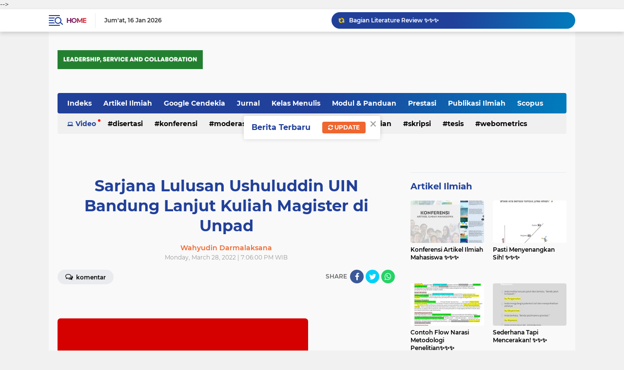

--- FILE ---
content_type: text/html; charset=utf-8
request_url: https://www.google.com/recaptcha/api2/aframe
body_size: 268
content:
<!DOCTYPE HTML><html><head><meta http-equiv="content-type" content="text/html; charset=UTF-8"></head><body><script nonce="D2bugtzjva9G4JwMaz5hEA">/** Anti-fraud and anti-abuse applications only. See google.com/recaptcha */ try{var clients={'sodar':'https://pagead2.googlesyndication.com/pagead/sodar?'};window.addEventListener("message",function(a){try{if(a.source===window.parent){var b=JSON.parse(a.data);var c=clients[b['id']];if(c){var d=document.createElement('img');d.src=c+b['params']+'&rc='+(localStorage.getItem("rc::a")?sessionStorage.getItem("rc::b"):"");window.document.body.appendChild(d);sessionStorage.setItem("rc::e",parseInt(sessionStorage.getItem("rc::e")||0)+1);localStorage.setItem("rc::h",'1768603402543');}}}catch(b){}});window.parent.postMessage("_grecaptcha_ready", "*");}catch(b){}</script></body></html>

--- FILE ---
content_type: text/javascript; charset=UTF-8
request_url: https://www.yudidarma.id/feeds/posts/default/-/Artikel%20Ilmiah?orderby=published&alt=json-in-script&callback=labelthumbssidebar3
body_size: 13007
content:
// API callback
labelthumbssidebar3({"version":"1.0","encoding":"UTF-8","feed":{"xmlns":"http://www.w3.org/2005/Atom","xmlns$openSearch":"http://a9.com/-/spec/opensearchrss/1.0/","xmlns$blogger":"http://schemas.google.com/blogger/2008","xmlns$georss":"http://www.georss.org/georss","xmlns$gd":"http://schemas.google.com/g/2005","xmlns$thr":"http://purl.org/syndication/thread/1.0","id":{"$t":"tag:blogger.com,1999:blog-5342982099580112633"},"updated":{"$t":"2026-01-16T22:13:39.354+07:00"},"category":[{"term":"Kelas Menulis"},{"term":"Artikel Ilmiah"},{"term":"Publikasi Ilmiah"},{"term":"Kabar"},{"term":"Jurnal"},{"term":"Prestasi"},{"term":"Skripsi"},{"term":"Pelatihan"},{"term":"Akademik"},{"term":"Konferensi"},{"term":"Penelitian"},{"term":"Modul Panduan"},{"term":"Tips Trik"},{"term":"Quotes"},{"term":"Opini \u0026 Cerita"},{"term":"Kolaborasi"},{"term":"Konsultasi"},{"term":"Sidang Artikel"},{"term":"Tugas Akhir"},{"term":"Google Cendekia"},{"term":"Scopus"},{"term":"Disertasi"},{"term":"Tesis"},{"term":"Korespondensi"},{"term":"Modul \u0026  Panduan"},{"term":"Hadis"},{"term":"Kewirausahaan"},{"term":"Webometrics"},{"term":"Moderasi Beragama"},{"term":"Akidah Akhlak"},{"term":"Quote"},{"term":"Guru Besar"},{"term":"Perspektif"},{"term":"Video"}],"title":{"type":"text","$t":"KELAS MENULIS: Leadership, Service and Collaboration"},"subtitle":{"type":"html","$t":"Nilai-nilai inti leadership, service dan collaboration. Nilai konkrit yang melandasi, mengoprasikan, dan memelihara aktivitas kunci untuk mencapai tujuan bersama. "},"link":[{"rel":"http://schemas.google.com/g/2005#feed","type":"application/atom+xml","href":"https:\/\/www.yudidarma.id\/feeds\/posts\/default"},{"rel":"self","type":"application/atom+xml","href":"https:\/\/www.blogger.com\/feeds\/5342982099580112633\/posts\/default\/-\/Artikel+Ilmiah?alt=json-in-script\u0026orderby=published"},{"rel":"alternate","type":"text/html","href":"https:\/\/www.yudidarma.id\/search\/label\/Artikel%20Ilmiah"},{"rel":"hub","href":"http://pubsubhubbub.appspot.com/"},{"rel":"next","type":"application/atom+xml","href":"https:\/\/www.blogger.com\/feeds\/5342982099580112633\/posts\/default\/-\/Artikel+Ilmiah\/-\/Artikel+Ilmiah?alt=json-in-script\u0026start-index=26\u0026max-results=25\u0026orderby=published"}],"author":[{"name":{"$t":"Wahyudin Darmalaksana"},"uri":{"$t":"http:\/\/www.blogger.com\/profile\/10078225742380448073"},"email":{"$t":"noreply@blogger.com"},"gd$image":{"rel":"http://schemas.google.com/g/2005#thumbnail","width":"32","height":"18","src":"\/\/blogger.googleusercontent.com\/img\/b\/R29vZ2xl\/AVvXsEgya7oqmhU8w1W9fK4g4VkU67Q0EE5ahrJV6S0M1YUhtnLuSSWulHdluFs3EJd3i183wpU96woTOECVeGA1vZKiipXdjnST_B1ZG86NichMTQj8RKyzn6pAmDqbSh9ddP8\/s150\/c825451f-9569-480d-9d70-6a3f5050e286.jpg"}}],"generator":{"version":"7.00","uri":"http://www.blogger.com","$t":"Blogger"},"openSearch$totalResults":{"$t":"476"},"openSearch$startIndex":{"$t":"1"},"openSearch$itemsPerPage":{"$t":"25"},"entry":[{"id":{"$t":"tag:blogger.com,1999:blog-5342982099580112633.post-2438724262244288935"},"published":{"$t":"2026-01-15T18:01:00.004+07:00"},"updated":{"$t":"2026-01-15T18:01:31.409+07:00"},"category":[{"scheme":"http://www.blogger.com/atom/ns#","term":"Artikel Ilmiah"}],"title":{"type":"text","$t":"Ada Fese Bertumbuh sesuai Level dan Kuncinya Bersemangat! 🔥🔥🔥✨️✨️✨️"},"content":{"type":"html","$t":"\u003Cp\u003E\u0026nbsp;\u003C\/p\u003E\u003Cdiv class=\"separator\" style=\"clear: both; text-align: center;\"\u003E\u003Ca href=\"https:\/\/blogger.googleusercontent.com\/img\/b\/R29vZ2xl\/AVvXsEgMNuEwS2tDRKsBmUjrUVttrYMq7dee3dNICFwkCiXoj10JoqskL96xKrLI2vRl3FqJpO4mpSnoRhHElJRnxN20pYoc8iX9lj9HHnxaLb5Af6uurSqtPYQLoTFwS1uqzwclJVhJ0tZ92cAcry-EwH_yFEJ2a3158MZCh6SrlXgtHVN_utMrkhvicpU93jc\/s1350\/FB_IMG_1768474818087.jpg\" imageanchor=\"1\" style=\"margin-left: 1em; margin-right: 1em;\"\u003E\u003Cimg border=\"0\" data-original-height=\"1350\" data-original-width=\"1080\" src=\"https:\/\/blogger.googleusercontent.com\/img\/b\/R29vZ2xl\/AVvXsEgMNuEwS2tDRKsBmUjrUVttrYMq7dee3dNICFwkCiXoj10JoqskL96xKrLI2vRl3FqJpO4mpSnoRhHElJRnxN20pYoc8iX9lj9HHnxaLb5Af6uurSqtPYQLoTFwS1uqzwclJVhJ0tZ92cAcry-EwH_yFEJ2a3158MZCh6SrlXgtHVN_utMrkhvicpU93jc\/s16000\/FB_IMG_1768474818087.jpg\" \/\u003E\u003C\/a\u003E\u003C\/div\u003E\u003Cbr \/\u003E\u003Cp\u003E\u003C\/p\u003E\u003Cp\u003EKELAS MENULIS --\u0026nbsp;Ada Fese Bertumbuh sesuai Level dan Kuncinya Bersemangat! 🔥🔥🔥✨️✨️✨️\u003C\/p\u003E"},"link":[{"rel":"replies","type":"application/atom+xml","href":"https:\/\/www.yudidarma.id\/feeds\/2438724262244288935\/comments\/default","title":"Post Comments"},{"rel":"replies","type":"text/html","href":"https:\/\/www.yudidarma.id\/2026\/01\/ada-fese-bertumbuh-sesuai-level-dan.html#comment-form","title":"0 Comments"},{"rel":"edit","type":"application/atom+xml","href":"https:\/\/www.blogger.com\/feeds\/5342982099580112633\/posts\/default\/2438724262244288935"},{"rel":"self","type":"application/atom+xml","href":"https:\/\/www.blogger.com\/feeds\/5342982099580112633\/posts\/default\/2438724262244288935"},{"rel":"alternate","type":"text/html","href":"https:\/\/www.yudidarma.id\/2026\/01\/ada-fese-bertumbuh-sesuai-level-dan.html","title":"Ada Fese Bertumbuh sesuai Level dan Kuncinya Bersemangat! 🔥🔥🔥✨️✨️✨️"}],"author":[{"name":{"$t":"Tim Redaksi"},"uri":{"$t":"http:\/\/www.blogger.com\/profile\/00484979819422368295"},"email":{"$t":"noreply@blogger.com"},"gd$image":{"rel":"http://schemas.google.com/g/2005#thumbnail","width":"16","height":"16","src":"https:\/\/img1.blogblog.com\/img\/b16-rounded.gif"}}],"media$thumbnail":{"xmlns$media":"http://search.yahoo.com/mrss/","url":"https:\/\/blogger.googleusercontent.com\/img\/b\/R29vZ2xl\/AVvXsEgMNuEwS2tDRKsBmUjrUVttrYMq7dee3dNICFwkCiXoj10JoqskL96xKrLI2vRl3FqJpO4mpSnoRhHElJRnxN20pYoc8iX9lj9HHnxaLb5Af6uurSqtPYQLoTFwS1uqzwclJVhJ0tZ92cAcry-EwH_yFEJ2a3158MZCh6SrlXgtHVN_utMrkhvicpU93jc\/s72-c\/FB_IMG_1768474818087.jpg","height":"72","width":"72"},"thr$total":{"$t":"0"}},{"id":{"$t":"tag:blogger.com,1999:blog-5342982099580112633.post-1525406973181313569"},"published":{"$t":"2026-01-13T11:22:00.000+07:00"},"updated":{"$t":"2026-01-13T11:22:00.795+07:00"},"category":[{"scheme":"http://www.blogger.com/atom/ns#","term":"Artikel Ilmiah"}],"title":{"type":"text","$t":"Konferensi Artikel Ilmiah Mahasiswa ✨️✨️✨️"},"content":{"type":"html","$t":"\u003Cp\u003E\u0026nbsp;\u003C\/p\u003E\u003Cdiv class=\"separator\" style=\"clear: both; text-align: center;\"\u003E\u003Ca href=\"https:\/\/blogger.googleusercontent.com\/img\/b\/R29vZ2xl\/AVvXsEhNBui-mBXF1KkjSk3kl45CiM59kur9Q4zCtFIHLt_uvJQnqX4jZIsNJmGa7k0JKi0rO6gZ2dOzuQpZ6XGg4ecbMddSWZMEuAEfUVq8FT8PRh6hydvtCdotdXKQsqm-_HQAsuhM2y_ZwcyDLFAlFLKnnr5Nx1Wwgb7uFbViUncznJy_PeBoKWdi0kxv4Fc\/s1350\/FB_IMG_1768278059476.jpg\" imageanchor=\"1\" style=\"margin-left: 1em; margin-right: 1em;\"\u003E\u003Cimg border=\"0\" data-original-height=\"1350\" data-original-width=\"1080\" src=\"https:\/\/blogger.googleusercontent.com\/img\/b\/R29vZ2xl\/AVvXsEhNBui-mBXF1KkjSk3kl45CiM59kur9Q4zCtFIHLt_uvJQnqX4jZIsNJmGa7k0JKi0rO6gZ2dOzuQpZ6XGg4ecbMddSWZMEuAEfUVq8FT8PRh6hydvtCdotdXKQsqm-_HQAsuhM2y_ZwcyDLFAlFLKnnr5Nx1Wwgb7uFbViUncznJy_PeBoKWdi0kxv4Fc\/s16000\/FB_IMG_1768278059476.jpg\" \/\u003E\u003C\/a\u003E\u003C\/div\u003E\u003Cbr \/\u003E\u003Cp\u003E\u003C\/p\u003E\u003Cp\u003EKELAS MENULIS --\u0026nbsp;Konferensi Artikel Ilmiah Mahasiswa ✨️✨️✨️\u003C\/p\u003E"},"link":[{"rel":"replies","type":"application/atom+xml","href":"https:\/\/www.yudidarma.id\/feeds\/1525406973181313569\/comments\/default","title":"Post Comments"},{"rel":"replies","type":"text/html","href":"https:\/\/www.yudidarma.id\/2026\/01\/konferensi-artikel-ilmiah-mahasiswa.html#comment-form","title":"0 Comments"},{"rel":"edit","type":"application/atom+xml","href":"https:\/\/www.blogger.com\/feeds\/5342982099580112633\/posts\/default\/1525406973181313569"},{"rel":"self","type":"application/atom+xml","href":"https:\/\/www.blogger.com\/feeds\/5342982099580112633\/posts\/default\/1525406973181313569"},{"rel":"alternate","type":"text/html","href":"https:\/\/www.yudidarma.id\/2026\/01\/konferensi-artikel-ilmiah-mahasiswa.html","title":"Konferensi Artikel Ilmiah Mahasiswa ✨️✨️✨️"}],"author":[{"name":{"$t":"Tim Redaksi"},"uri":{"$t":"http:\/\/www.blogger.com\/profile\/00484979819422368295"},"email":{"$t":"noreply@blogger.com"},"gd$image":{"rel":"http://schemas.google.com/g/2005#thumbnail","width":"16","height":"16","src":"https:\/\/img1.blogblog.com\/img\/b16-rounded.gif"}}],"media$thumbnail":{"xmlns$media":"http://search.yahoo.com/mrss/","url":"https:\/\/blogger.googleusercontent.com\/img\/b\/R29vZ2xl\/AVvXsEhNBui-mBXF1KkjSk3kl45CiM59kur9Q4zCtFIHLt_uvJQnqX4jZIsNJmGa7k0JKi0rO6gZ2dOzuQpZ6XGg4ecbMddSWZMEuAEfUVq8FT8PRh6hydvtCdotdXKQsqm-_HQAsuhM2y_ZwcyDLFAlFLKnnr5Nx1Wwgb7uFbViUncznJy_PeBoKWdi0kxv4Fc\/s72-c\/FB_IMG_1768278059476.jpg","height":"72","width":"72"},"thr$total":{"$t":"0"}},{"id":{"$t":"tag:blogger.com,1999:blog-5342982099580112633.post-6993299626399706568"},"published":{"$t":"2026-01-12T15:16:00.000+07:00"},"updated":{"$t":"2026-01-13T11:17:39.939+07:00"},"category":[{"scheme":"http://www.blogger.com/atom/ns#","term":"Artikel Ilmiah"}],"title":{"type":"text","$t":"Pasti Menyenangkan Sih! ✨️✨️✨️"},"content":{"type":"html","$t":"\u003Cp\u003E\u0026nbsp;\u003C\/p\u003E\u003Cdiv class=\"separator\" style=\"clear: both; text-align: center;\"\u003E\u003Ca href=\"https:\/\/blogger.googleusercontent.com\/img\/b\/R29vZ2xl\/AVvXsEgjqCtyzzooNV004AipswLzdNx8mwV91sQcJhYpzgbXn-hdUrgG3iZFIz8uEuluYr3wzRyu_E3_D3kLsZD1twvHan8rJLjYSSesBHQ1dJZctRPXkmPY55Mrv_5wcv2jzsGSgUHtBsnjJrSPi8nwPaave3ZtHKpEqL5mqWHfIB1NB9jnBFCZyvkPn-_pgX8\/s1350\/FB_IMG_1768277760385.jpg\" imageanchor=\"1\" style=\"margin-left: 1em; margin-right: 1em;\"\u003E\u003Cimg border=\"0\" data-original-height=\"1350\" data-original-width=\"1080\" src=\"https:\/\/blogger.googleusercontent.com\/img\/b\/R29vZ2xl\/AVvXsEgjqCtyzzooNV004AipswLzdNx8mwV91sQcJhYpzgbXn-hdUrgG3iZFIz8uEuluYr3wzRyu_E3_D3kLsZD1twvHan8rJLjYSSesBHQ1dJZctRPXkmPY55Mrv_5wcv2jzsGSgUHtBsnjJrSPi8nwPaave3ZtHKpEqL5mqWHfIB1NB9jnBFCZyvkPn-_pgX8\/s16000\/FB_IMG_1768277760385.jpg\" \/\u003E\u003C\/a\u003E\u003C\/div\u003E\u003Cbr \/\u003E\u003Cp\u003E\u003C\/p\u003E\u003Cp\u003EKELAS MENULIS --\u0026nbsp;Pasti Menyenangkan Sih! ✨️✨️✨️\u003C\/p\u003E"},"link":[{"rel":"replies","type":"application/atom+xml","href":"https:\/\/www.yudidarma.id\/feeds\/6993299626399706568\/comments\/default","title":"Post Comments"},{"rel":"replies","type":"text/html","href":"https:\/\/www.yudidarma.id\/2026\/01\/pasti-menyenangkan-sih.html#comment-form","title":"0 Comments"},{"rel":"edit","type":"application/atom+xml","href":"https:\/\/www.blogger.com\/feeds\/5342982099580112633\/posts\/default\/6993299626399706568"},{"rel":"self","type":"application/atom+xml","href":"https:\/\/www.blogger.com\/feeds\/5342982099580112633\/posts\/default\/6993299626399706568"},{"rel":"alternate","type":"text/html","href":"https:\/\/www.yudidarma.id\/2026\/01\/pasti-menyenangkan-sih.html","title":"Pasti Menyenangkan Sih! ✨️✨️✨️"}],"author":[{"name":{"$t":"Tim Redaksi"},"uri":{"$t":"http:\/\/www.blogger.com\/profile\/00484979819422368295"},"email":{"$t":"noreply@blogger.com"},"gd$image":{"rel":"http://schemas.google.com/g/2005#thumbnail","width":"16","height":"16","src":"https:\/\/img1.blogblog.com\/img\/b16-rounded.gif"}}],"media$thumbnail":{"xmlns$media":"http://search.yahoo.com/mrss/","url":"https:\/\/blogger.googleusercontent.com\/img\/b\/R29vZ2xl\/AVvXsEgjqCtyzzooNV004AipswLzdNx8mwV91sQcJhYpzgbXn-hdUrgG3iZFIz8uEuluYr3wzRyu_E3_D3kLsZD1twvHan8rJLjYSSesBHQ1dJZctRPXkmPY55Mrv_5wcv2jzsGSgUHtBsnjJrSPi8nwPaave3ZtHKpEqL5mqWHfIB1NB9jnBFCZyvkPn-_pgX8\/s72-c\/FB_IMG_1768277760385.jpg","height":"72","width":"72"},"thr$total":{"$t":"0"}},{"id":{"$t":"tag:blogger.com,1999:blog-5342982099580112633.post-389618133364200832"},"published":{"$t":"2026-01-12T09:12:00.004+07:00"},"updated":{"$t":"2026-01-12T09:12:50.536+07:00"},"category":[{"scheme":"http://www.blogger.com/atom/ns#","term":"Artikel Ilmiah"}],"title":{"type":"text","$t":"Contoh Flow Narasi Metodologi Penelitian✨️✨️✨️"},"content":{"type":"html","$t":"\u003Cp\u003E\u0026nbsp;\u003C\/p\u003E\u003Cdiv class=\"separator\" style=\"clear: both; text-align: center;\"\u003E\u003Ca href=\"https:\/\/blogger.googleusercontent.com\/img\/b\/R29vZ2xl\/AVvXsEgPkck5w8b6WMm-RjHLHRMA0-i_36qnP2XAwaCJ-vvoSJJjpPDfgL4UvVpNR0BGmztWcECRN0TQQR4XTBN80ktWE09egISF-ZLpsL-UhgOkFUTZDOxqckFZudFfyFt4JeWgyljJ_YCxlTJ6QnD-EjgqkJmMNOIE2v-gkFc17LsyC5ZQmet0Xaz8gjbTnE8\/s1351\/FB_IMG_1768183891420.jpg\" imageanchor=\"1\" style=\"margin-left: 1em; margin-right: 1em;\"\u003E\u003Cimg border=\"0\" data-original-height=\"1351\" data-original-width=\"1080\" src=\"https:\/\/blogger.googleusercontent.com\/img\/b\/R29vZ2xl\/AVvXsEgPkck5w8b6WMm-RjHLHRMA0-i_36qnP2XAwaCJ-vvoSJJjpPDfgL4UvVpNR0BGmztWcECRN0TQQR4XTBN80ktWE09egISF-ZLpsL-UhgOkFUTZDOxqckFZudFfyFt4JeWgyljJ_YCxlTJ6QnD-EjgqkJmMNOIE2v-gkFc17LsyC5ZQmet0Xaz8gjbTnE8\/s16000\/FB_IMG_1768183891420.jpg\" \/\u003E\u003C\/a\u003E\u003C\/div\u003E\u003Cbr \/\u003E\u003Cp\u003E\u003C\/p\u003E\u003Cp\u003E\u003Cbr \/\u003E\u003C\/p\u003E\u003Cp\u003EKELAS MENULIS -- Contoh Flow Narasi Metodologi Penelitian dengan Pendekatan Kualitatif, Metode Studi Lapangan, dan Analisis Interpretatif Fenomenologis! Artikel Terbit di Jurnal Index Scopus Q1 Tahun 2026 ✨️✨️✨️\u003C\/p\u003E"},"link":[{"rel":"replies","type":"application/atom+xml","href":"https:\/\/www.yudidarma.id\/feeds\/389618133364200832\/comments\/default","title":"Post Comments"},{"rel":"replies","type":"text/html","href":"https:\/\/www.yudidarma.id\/2026\/01\/contoh-flow-narasi-metodologi-penelitian.html#comment-form","title":"0 Comments"},{"rel":"edit","type":"application/atom+xml","href":"https:\/\/www.blogger.com\/feeds\/5342982099580112633\/posts\/default\/389618133364200832"},{"rel":"self","type":"application/atom+xml","href":"https:\/\/www.blogger.com\/feeds\/5342982099580112633\/posts\/default\/389618133364200832"},{"rel":"alternate","type":"text/html","href":"https:\/\/www.yudidarma.id\/2026\/01\/contoh-flow-narasi-metodologi-penelitian.html","title":"Contoh Flow Narasi Metodologi Penelitian✨️✨️✨️"}],"author":[{"name":{"$t":"Tim Redaksi"},"uri":{"$t":"http:\/\/www.blogger.com\/profile\/00484979819422368295"},"email":{"$t":"noreply@blogger.com"},"gd$image":{"rel":"http://schemas.google.com/g/2005#thumbnail","width":"16","height":"16","src":"https:\/\/img1.blogblog.com\/img\/b16-rounded.gif"}}],"media$thumbnail":{"xmlns$media":"http://search.yahoo.com/mrss/","url":"https:\/\/blogger.googleusercontent.com\/img\/b\/R29vZ2xl\/AVvXsEgPkck5w8b6WMm-RjHLHRMA0-i_36qnP2XAwaCJ-vvoSJJjpPDfgL4UvVpNR0BGmztWcECRN0TQQR4XTBN80ktWE09egISF-ZLpsL-UhgOkFUTZDOxqckFZudFfyFt4JeWgyljJ_YCxlTJ6QnD-EjgqkJmMNOIE2v-gkFc17LsyC5ZQmet0Xaz8gjbTnE8\/s72-c\/FB_IMG_1768183891420.jpg","height":"72","width":"72"},"thr$total":{"$t":"0"}},{"id":{"$t":"tag:blogger.com,1999:blog-5342982099580112633.post-5570785682324462635"},"published":{"$t":"2026-01-12T06:09:00.000+07:00"},"updated":{"$t":"2026-01-12T09:10:00.391+07:00"},"category":[{"scheme":"http://www.blogger.com/atom/ns#","term":"Artikel Ilmiah"}],"title":{"type":"text","$t":"Sederhana Tapi Mencerakan! ✨️✨️✨️"},"content":{"type":"html","$t":"\u003Cp\u003E\u0026nbsp;\u003C\/p\u003E\u003Cdiv class=\"separator\" style=\"clear: both; text-align: center;\"\u003E\u003Ca href=\"https:\/\/blogger.googleusercontent.com\/img\/b\/R29vZ2xl\/[base64]\/s1351\/FB_IMG_1768183723388.jpg\" imageanchor=\"1\" style=\"margin-left: 1em; margin-right: 1em;\"\u003E\u003Cimg border=\"0\" data-original-height=\"1351\" data-original-width=\"1080\" src=\"https:\/\/blogger.googleusercontent.com\/img\/b\/R29vZ2xl\/[base64]\/s16000\/FB_IMG_1768183723388.jpg\" \/\u003E\u003C\/a\u003E\u003C\/div\u003E\u003Cbr \/\u003E\u003Cp\u003E\u003C\/p\u003E\u003Cp\u003E\u003Cbr \/\u003E\u003C\/p\u003E\u003Cp\u003EKELAS MENULIS --\u0026nbsp;Sederhana Tapi Mencerakan! ✨️✨️✨️\u003C\/p\u003E"},"link":[{"rel":"replies","type":"application/atom+xml","href":"https:\/\/www.yudidarma.id\/feeds\/5570785682324462635\/comments\/default","title":"Post Comments"},{"rel":"replies","type":"text/html","href":"https:\/\/www.yudidarma.id\/2026\/01\/sederhana-tapi-mencerakan.html#comment-form","title":"0 Comments"},{"rel":"edit","type":"application/atom+xml","href":"https:\/\/www.blogger.com\/feeds\/5342982099580112633\/posts\/default\/5570785682324462635"},{"rel":"self","type":"application/atom+xml","href":"https:\/\/www.blogger.com\/feeds\/5342982099580112633\/posts\/default\/5570785682324462635"},{"rel":"alternate","type":"text/html","href":"https:\/\/www.yudidarma.id\/2026\/01\/sederhana-tapi-mencerakan.html","title":"Sederhana Tapi Mencerakan! ✨️✨️✨️"}],"author":[{"name":{"$t":"Tim Redaksi"},"uri":{"$t":"http:\/\/www.blogger.com\/profile\/00484979819422368295"},"email":{"$t":"noreply@blogger.com"},"gd$image":{"rel":"http://schemas.google.com/g/2005#thumbnail","width":"16","height":"16","src":"https:\/\/img1.blogblog.com\/img\/b16-rounded.gif"}}],"media$thumbnail":{"xmlns$media":"http://search.yahoo.com/mrss/","url":"https:\/\/blogger.googleusercontent.com\/img\/b\/R29vZ2xl\/[base64]\/s72-c\/FB_IMG_1768183723388.jpg","height":"72","width":"72"},"thr$total":{"$t":"0"}},{"id":{"$t":"tag:blogger.com,1999:blog-5342982099580112633.post-5317030114365330815"},"published":{"$t":"2026-01-11T13:58:00.000+07:00"},"updated":{"$t":"2026-01-11T14:29:24.804+07:00"},"category":[{"scheme":"http://www.blogger.com/atom/ns#","term":"Artikel Ilmiah"}],"title":{"type":"text","$t":"Studi Kasus di 16 Negara Bagian Amerika"},"content":{"type":"html","$t":"\u003Cdiv class=\"separator\" style=\"clear: both; text-align: center;\"\u003E\u003Ca href=\"https:\/\/blogger.googleusercontent.com\/img\/b\/R29vZ2xl\/AVvXsEhxokW-3XngSFg4Gwqxdshj02ozAo32p9PaiObXeXc_3zu8n6KSY9bDeqfowQLl0IImrpfFgdkb9LnAphf_UzwLUF-UMRvYHWQayJ8xiYqSrlY0aBSixTC602QOOoDqYjhz_ouDQSj0eoDLPPtS5pn-WR9t_T7J6iVAR2_qWQkiuDNB2qC3aGC12WA_eMA\/s1351\/FB_IMG_1768116500115.jpg\" imageanchor=\"1\" style=\"margin-left: 1em; margin-right: 1em;\"\u003E\u003Cimg border=\"0\" data-original-height=\"1351\" data-original-width=\"1080\" src=\"https:\/\/blogger.googleusercontent.com\/img\/b\/R29vZ2xl\/AVvXsEhxokW-3XngSFg4Gwqxdshj02ozAo32p9PaiObXeXc_3zu8n6KSY9bDeqfowQLl0IImrpfFgdkb9LnAphf_UzwLUF-UMRvYHWQayJ8xiYqSrlY0aBSixTC602QOOoDqYjhz_ouDQSj0eoDLPPtS5pn-WR9t_T7J6iVAR2_qWQkiuDNB2qC3aGC12WA_eMA\/s16000\/FB_IMG_1768116500115.jpg\" \/\u003E\u003C\/a\u003E\u003C\/div\u003E\u003Cbr \/\u003E\u003Cp\u003E\u003Cbr \/\u003E\u003C\/p\u003E\u003Cp\u003EKELAS MENULIS -- Studi Kasus di 16 Negara Bagian Amerika\u003C\/p\u003E"},"link":[{"rel":"replies","type":"application/atom+xml","href":"https:\/\/www.yudidarma.id\/feeds\/5317030114365330815\/comments\/default","title":"Post Comments"},{"rel":"replies","type":"text/html","href":"https:\/\/www.yudidarma.id\/2026\/01\/studi-kasus-di-16-negara-bagian-amerika.html#comment-form","title":"0 Comments"},{"rel":"edit","type":"application/atom+xml","href":"https:\/\/www.blogger.com\/feeds\/5342982099580112633\/posts\/default\/5317030114365330815"},{"rel":"self","type":"application/atom+xml","href":"https:\/\/www.blogger.com\/feeds\/5342982099580112633\/posts\/default\/5317030114365330815"},{"rel":"alternate","type":"text/html","href":"https:\/\/www.yudidarma.id\/2026\/01\/studi-kasus-di-16-negara-bagian-amerika.html","title":"Studi Kasus di 16 Negara Bagian Amerika"}],"author":[{"name":{"$t":"Tim Redaksi"},"uri":{"$t":"http:\/\/www.blogger.com\/profile\/00484979819422368295"},"email":{"$t":"noreply@blogger.com"},"gd$image":{"rel":"http://schemas.google.com/g/2005#thumbnail","width":"16","height":"16","src":"https:\/\/img1.blogblog.com\/img\/b16-rounded.gif"}}],"media$thumbnail":{"xmlns$media":"http://search.yahoo.com/mrss/","url":"https:\/\/blogger.googleusercontent.com\/img\/b\/R29vZ2xl\/AVvXsEhxokW-3XngSFg4Gwqxdshj02ozAo32p9PaiObXeXc_3zu8n6KSY9bDeqfowQLl0IImrpfFgdkb9LnAphf_UzwLUF-UMRvYHWQayJ8xiYqSrlY0aBSixTC602QOOoDqYjhz_ouDQSj0eoDLPPtS5pn-WR9t_T7J6iVAR2_qWQkiuDNB2qC3aGC12WA_eMA\/s72-c\/FB_IMG_1768116500115.jpg","height":"72","width":"72"},"thr$total":{"$t":"0"}},{"id":{"$t":"tag:blogger.com,1999:blog-5342982099580112633.post-5472592183027720205"},"published":{"$t":"2026-01-11T08:59:00.006+07:00"},"updated":{"$t":"2026-01-11T08:59:46.334+07:00"},"category":[{"scheme":"http://www.blogger.com/atom/ns#","term":"Artikel Ilmiah"}],"title":{"type":"text","$t":"Apa Itu Kemajuan Pengetahuan [Ilmiah] ✨️✨️✨️"},"content":{"type":"html","$t":"\u003Cp\u003E\u0026nbsp;\u003C\/p\u003E\u003Cdiv class=\"separator\" style=\"clear: both; text-align: center;\"\u003E\u003Ca href=\"https:\/\/blogger.googleusercontent.com\/img\/b\/R29vZ2xl\/AVvXsEhzhID6NO-ELmwjDFQ6DYwLryr6337YtEDFLldEp7H1JfmhnOeQDL4YAJWe_IqvqlMIipFdK3m85YKyPzLkuOBK7vlxw9KdVS90pgvIXVbJhaAQnDJHwxDxqgF_pcgZBsoizLXgzqUbtJ3GKKUDDRWYaKcyYjD8zXBfoo_1NSgluvVzQ2pplo6orYSDaL0\/s1350\/FB_IMG_1768096696700.jpg\" imageanchor=\"1\" style=\"margin-left: 1em; margin-right: 1em;\"\u003E\u003Cimg border=\"0\" data-original-height=\"1350\" data-original-width=\"1080\" src=\"https:\/\/blogger.googleusercontent.com\/img\/b\/R29vZ2xl\/AVvXsEhzhID6NO-ELmwjDFQ6DYwLryr6337YtEDFLldEp7H1JfmhnOeQDL4YAJWe_IqvqlMIipFdK3m85YKyPzLkuOBK7vlxw9KdVS90pgvIXVbJhaAQnDJHwxDxqgF_pcgZBsoizLXgzqUbtJ3GKKUDDRWYaKcyYjD8zXBfoo_1NSgluvVzQ2pplo6orYSDaL0\/s16000\/FB_IMG_1768096696700.jpg\" \/\u003E\u003C\/a\u003E\u003C\/div\u003E\u003Cbr \/\u003E\u003Cp\u003E\u003C\/p\u003E\u003Cp\u003E\u003Cbr \/\u003E\u003C\/p\u003E\u003Cp\u003EKELAS MENULIS --\u0026nbsp;Apa Itu Kemajuan Pengetahuan [Ilmiah] ✨️✨️✨️\u003C\/p\u003E"},"link":[{"rel":"replies","type":"application/atom+xml","href":"https:\/\/www.yudidarma.id\/feeds\/5472592183027720205\/comments\/default","title":"Post Comments"},{"rel":"replies","type":"text/html","href":"https:\/\/www.yudidarma.id\/2026\/01\/apa-itu-kemajuan-pengetahuan-ilmiah.html#comment-form","title":"0 Comments"},{"rel":"edit","type":"application/atom+xml","href":"https:\/\/www.blogger.com\/feeds\/5342982099580112633\/posts\/default\/5472592183027720205"},{"rel":"self","type":"application/atom+xml","href":"https:\/\/www.blogger.com\/feeds\/5342982099580112633\/posts\/default\/5472592183027720205"},{"rel":"alternate","type":"text/html","href":"https:\/\/www.yudidarma.id\/2026\/01\/apa-itu-kemajuan-pengetahuan-ilmiah.html","title":"Apa Itu Kemajuan Pengetahuan [Ilmiah] ✨️✨️✨️"}],"author":[{"name":{"$t":"Tim Redaksi"},"uri":{"$t":"http:\/\/www.blogger.com\/profile\/00484979819422368295"},"email":{"$t":"noreply@blogger.com"},"gd$image":{"rel":"http://schemas.google.com/g/2005#thumbnail","width":"16","height":"16","src":"https:\/\/img1.blogblog.com\/img\/b16-rounded.gif"}}],"media$thumbnail":{"xmlns$media":"http://search.yahoo.com/mrss/","url":"https:\/\/blogger.googleusercontent.com\/img\/b\/R29vZ2xl\/AVvXsEhzhID6NO-ELmwjDFQ6DYwLryr6337YtEDFLldEp7H1JfmhnOeQDL4YAJWe_IqvqlMIipFdK3m85YKyPzLkuOBK7vlxw9KdVS90pgvIXVbJhaAQnDJHwxDxqgF_pcgZBsoizLXgzqUbtJ3GKKUDDRWYaKcyYjD8zXBfoo_1NSgluvVzQ2pplo6orYSDaL0\/s72-c\/FB_IMG_1768096696700.jpg","height":"72","width":"72"},"thr$total":{"$t":"0"}},{"id":{"$t":"tag:blogger.com,1999:blog-5342982099580112633.post-8461970123328780183"},"published":{"$t":"2026-01-10T15:23:00.003+07:00"},"updated":{"$t":"2026-01-10T15:23:22.493+07:00"},"category":[{"scheme":"http://www.blogger.com/atom/ns#","term":"Artikel Ilmiah"}],"title":{"type":"text","$t":"Bersinar Yaa! ✨️✨️✨️"},"content":{"type":"html","$t":"\u003Cp\u003E\u0026nbsp;\u003C\/p\u003E\u003Cdiv class=\"separator\" style=\"clear: both; text-align: center;\"\u003E\u003Ca href=\"https:\/\/blogger.googleusercontent.com\/img\/b\/R29vZ2xl\/AVvXsEhDVAvCjpBQFWI8zscHWthqTZSGD85-vJLbsKFdb0ciRJ3iIoXbN2CLWbMrqrqJFBhCkU1RfihR7SGSa53wLqpSgWPu5Q0aHnP9sQIM_7kDxjjfmHXeDkuHpJm-tnDJgXTk5c_o8ip86wSXrSZVrFY4z_qpgufJwWWgbLFZtBnI5-mnpjmMjAK7FWO68rg\/s1350\/FB_IMG_1768033326695.jpg\" imageanchor=\"1\" style=\"margin-left: 1em; margin-right: 1em;\"\u003E\u003Cimg border=\"0\" data-original-height=\"1350\" data-original-width=\"1080\" src=\"https:\/\/blogger.googleusercontent.com\/img\/b\/R29vZ2xl\/AVvXsEhDVAvCjpBQFWI8zscHWthqTZSGD85-vJLbsKFdb0ciRJ3iIoXbN2CLWbMrqrqJFBhCkU1RfihR7SGSa53wLqpSgWPu5Q0aHnP9sQIM_7kDxjjfmHXeDkuHpJm-tnDJgXTk5c_o8ip86wSXrSZVrFY4z_qpgufJwWWgbLFZtBnI5-mnpjmMjAK7FWO68rg\/s16000\/FB_IMG_1768033326695.jpg\" \/\u003E\u003C\/a\u003E\u003C\/div\u003E\u003Cbr \/\u003E\u003Cp\u003E\u003Cbr \/\u003E\u003C\/p\u003E\u003Cp\u003EKELAS MENULIS --\u0026nbsp;Bersinar Yaa! ✨️✨️✨️\u003C\/p\u003E"},"link":[{"rel":"replies","type":"application/atom+xml","href":"https:\/\/www.yudidarma.id\/feeds\/8461970123328780183\/comments\/default","title":"Post Comments"},{"rel":"replies","type":"text/html","href":"https:\/\/www.yudidarma.id\/2026\/01\/bersinar-yaa.html#comment-form","title":"0 Comments"},{"rel":"edit","type":"application/atom+xml","href":"https:\/\/www.blogger.com\/feeds\/5342982099580112633\/posts\/default\/8461970123328780183"},{"rel":"self","type":"application/atom+xml","href":"https:\/\/www.blogger.com\/feeds\/5342982099580112633\/posts\/default\/8461970123328780183"},{"rel":"alternate","type":"text/html","href":"https:\/\/www.yudidarma.id\/2026\/01\/bersinar-yaa.html","title":"Bersinar Yaa! ✨️✨️✨️"}],"author":[{"name":{"$t":"Tim Redaksi"},"uri":{"$t":"http:\/\/www.blogger.com\/profile\/00484979819422368295"},"email":{"$t":"noreply@blogger.com"},"gd$image":{"rel":"http://schemas.google.com/g/2005#thumbnail","width":"16","height":"16","src":"https:\/\/img1.blogblog.com\/img\/b16-rounded.gif"}}],"media$thumbnail":{"xmlns$media":"http://search.yahoo.com/mrss/","url":"https:\/\/blogger.googleusercontent.com\/img\/b\/R29vZ2xl\/AVvXsEhDVAvCjpBQFWI8zscHWthqTZSGD85-vJLbsKFdb0ciRJ3iIoXbN2CLWbMrqrqJFBhCkU1RfihR7SGSa53wLqpSgWPu5Q0aHnP9sQIM_7kDxjjfmHXeDkuHpJm-tnDJgXTk5c_o8ip86wSXrSZVrFY4z_qpgufJwWWgbLFZtBnI5-mnpjmMjAK7FWO68rg\/s72-c\/FB_IMG_1768033326695.jpg","height":"72","width":"72"},"thr$total":{"$t":"0"}},{"id":{"$t":"tag:blogger.com,1999:blog-5342982099580112633.post-4481611253903887033"},"published":{"$t":"2026-01-09T19:12:00.003+07:00"},"updated":{"$t":"2026-01-09T19:12:54.296+07:00"},"category":[{"scheme":"http://www.blogger.com/atom/ns#","term":"Artikel Ilmiah"}],"title":{"type":"text","$t":"Sengaja Bagian Metodologi Dibaca Lebih Banyak untuk Belajar 🤔"},"content":{"type":"html","$t":"\u003Cp\u003E\u0026nbsp;\u003C\/p\u003E\u003Cdiv class=\"separator\" style=\"clear: both; text-align: center;\"\u003E\u003Ca href=\"https:\/\/blogger.googleusercontent.com\/img\/b\/R29vZ2xl\/AVvXsEjsRAXhxGGIrustnPx1eMWrTzJL_Ahe9hLP3y37M9J1ezXhlyWpQO4DljlwsoWz7Px3IoIqLPKWUZFowGjYCZh0WfXFk3YpgyXkGn4LIe6SNN9aAlf1ZVhLT5NcADEybPYUWQxFjc2YibV7SAxDU0fJb5dvRyWUhiE5CliZ8T6npAMlQF5fDbE96OtC-aU\/s1351\/FB_IMG_1767960745508.jpg\" imageanchor=\"1\" style=\"margin-left: 1em; margin-right: 1em;\"\u003E\u003Cimg border=\"0\" data-original-height=\"1351\" data-original-width=\"1080\" src=\"https:\/\/blogger.googleusercontent.com\/img\/b\/R29vZ2xl\/AVvXsEjsRAXhxGGIrustnPx1eMWrTzJL_Ahe9hLP3y37M9J1ezXhlyWpQO4DljlwsoWz7Px3IoIqLPKWUZFowGjYCZh0WfXFk3YpgyXkGn4LIe6SNN9aAlf1ZVhLT5NcADEybPYUWQxFjc2YibV7SAxDU0fJb5dvRyWUhiE5CliZ8T6npAMlQF5fDbE96OtC-aU\/s16000\/FB_IMG_1767960745508.jpg\" \/\u003E\u003C\/a\u003E\u003C\/div\u003E\u003Cbr \/\u003E\u003Cp\u003E\u003C\/p\u003E\u003Cp\u003EKELAS MENULIS -- Sengaja Bagian Metodologi Dibaca Lebih Banyak untuk Belajar! Bagian Teori Juga Dibaca Detail Harusnya Sih! 🤔\u003C\/p\u003E"},"link":[{"rel":"replies","type":"application/atom+xml","href":"https:\/\/www.yudidarma.id\/feeds\/4481611253903887033\/comments\/default","title":"Post Comments"},{"rel":"replies","type":"text/html","href":"https:\/\/www.yudidarma.id\/2026\/01\/sengaja-bagian-metodologi-dibaca-lebih.html#comment-form","title":"0 Comments"},{"rel":"edit","type":"application/atom+xml","href":"https:\/\/www.blogger.com\/feeds\/5342982099580112633\/posts\/default\/4481611253903887033"},{"rel":"self","type":"application/atom+xml","href":"https:\/\/www.blogger.com\/feeds\/5342982099580112633\/posts\/default\/4481611253903887033"},{"rel":"alternate","type":"text/html","href":"https:\/\/www.yudidarma.id\/2026\/01\/sengaja-bagian-metodologi-dibaca-lebih.html","title":"Sengaja Bagian Metodologi Dibaca Lebih Banyak untuk Belajar 🤔"}],"author":[{"name":{"$t":"Tim Redaksi"},"uri":{"$t":"http:\/\/www.blogger.com\/profile\/00484979819422368295"},"email":{"$t":"noreply@blogger.com"},"gd$image":{"rel":"http://schemas.google.com/g/2005#thumbnail","width":"16","height":"16","src":"https:\/\/img1.blogblog.com\/img\/b16-rounded.gif"}}],"media$thumbnail":{"xmlns$media":"http://search.yahoo.com/mrss/","url":"https:\/\/blogger.googleusercontent.com\/img\/b\/R29vZ2xl\/AVvXsEjsRAXhxGGIrustnPx1eMWrTzJL_Ahe9hLP3y37M9J1ezXhlyWpQO4DljlwsoWz7Px3IoIqLPKWUZFowGjYCZh0WfXFk3YpgyXkGn4LIe6SNN9aAlf1ZVhLT5NcADEybPYUWQxFjc2YibV7SAxDU0fJb5dvRyWUhiE5CliZ8T6npAMlQF5fDbE96OtC-aU\/s72-c\/FB_IMG_1767960745508.jpg","height":"72","width":"72"},"thr$total":{"$t":"0"}},{"id":{"$t":"tag:blogger.com,1999:blog-5342982099580112633.post-2999986232107646262"},"published":{"$t":"2026-01-09T16:46:00.003+07:00"},"updated":{"$t":"2026-01-09T16:46:24.328+07:00"},"category":[{"scheme":"http://www.blogger.com/atom/ns#","term":"Artikel Ilmiah"}],"title":{"type":"text","$t":"Pa Mau Ngapain Sekarang? Mau Baca Flow Narasi Artikel Ini! ✨️✨️✨️"},"content":{"type":"html","$t":"\u003Cp\u003E\u0026nbsp;\u003C\/p\u003E\u003Cdiv class=\"separator\" style=\"clear: both; text-align: center;\"\u003E\u003Ca href=\"https:\/\/blogger.googleusercontent.com\/img\/b\/R29vZ2xl\/AVvXsEhEgnSG93kl6dZDxd6YQRvU3hpnwEOtuIOl8Iv0cC2HIXN0tbPK25v7rQ5OG1z-5puH0e17Ly46uH-9P9nCFx9p4jKwPYVz5A04JM8R6Z0D34Zt3uS7B3ZPwOAJ57AmJFL275fq4CFBzyoJxscRSqCLVIEqIpdJcwSEC-0iMRNDupDDt3PPSmC9atuRpps\/s1352\/FB_IMG_1767951643259.jpg\" style=\"margin-left: 1em; margin-right: 1em;\"\u003E\u003Cimg border=\"0\" data-original-height=\"1352\" data-original-width=\"1080\" src=\"https:\/\/blogger.googleusercontent.com\/img\/b\/R29vZ2xl\/AVvXsEhEgnSG93kl6dZDxd6YQRvU3hpnwEOtuIOl8Iv0cC2HIXN0tbPK25v7rQ5OG1z-5puH0e17Ly46uH-9P9nCFx9p4jKwPYVz5A04JM8R6Z0D34Zt3uS7B3ZPwOAJ57AmJFL275fq4CFBzyoJxscRSqCLVIEqIpdJcwSEC-0iMRNDupDDt3PPSmC9atuRpps\/s16000\/FB_IMG_1767951643259.jpg\" \/\u003E\u003C\/a\u003E\u003C\/div\u003E\u003Cbr \/\u003E\u003Cp\u003E\u003C\/p\u003E\u003Cp\u003EKELAS MENULIS --\u0026nbsp;Pa Mau Ngapain Sekarang? Mau Baca Flow Narasi Artikel Ini! ✨️✨️✨️\u003C\/p\u003E\u003Cp\u003E\u003Cbr \/\u003E\u003C\/p\u003E\u003Cdiv class=\"separator\" style=\"clear: both; text-align: center;\"\u003E\u003Ca href=\"https:\/\/blogger.googleusercontent.com\/img\/b\/R29vZ2xl\/AVvXsEh2oUUzvFdewfYvtiHTr3sHwAZv0S7jp-h-z-XWC_4ZxvMyk7to3ERuGqzVWjmoljD9-WJuAvCLzH4uNCPfLZwlsMaGIjdDHY0KHFLyZyUOshGaUf5nzlEGUL6LpJHoANjoSX8GGUmA_OCXOLEOYXFrf2_Pztnwlzj5n_CGi04IZs-LCkYMEDxQt2NANS0\/s1352\/FB_IMG_1767951701823.jpg\" style=\"margin-left: 1em; margin-right: 1em;\"\u003E\u003Cimg border=\"0\" data-original-height=\"1352\" data-original-width=\"1080\" src=\"https:\/\/blogger.googleusercontent.com\/img\/b\/R29vZ2xl\/AVvXsEh2oUUzvFdewfYvtiHTr3sHwAZv0S7jp-h-z-XWC_4ZxvMyk7to3ERuGqzVWjmoljD9-WJuAvCLzH4uNCPfLZwlsMaGIjdDHY0KHFLyZyUOshGaUf5nzlEGUL6LpJHoANjoSX8GGUmA_OCXOLEOYXFrf2_Pztnwlzj5n_CGi04IZs-LCkYMEDxQt2NANS0\/s16000\/FB_IMG_1767951701823.jpg\" \/\u003E\u003C\/a\u003E\u003C\/div\u003E\u003Cbr \/\u003E\u003Cdiv class=\"separator\" style=\"clear: both; text-align: center;\"\u003E\u003Ca href=\"https:\/\/blogger.googleusercontent.com\/img\/b\/R29vZ2xl\/AVvXsEjr-hbtfyD9aV_aiMgmNcyJNdgnvUFS__JF6Gfs7JnBGeEODvXpcLgEMZdslMmiYWxhD2rmmYSa65Agr3EMD8CZywudhoywZ21y19BCLnJILXz_Pbs63KslRUQpp3wGeYH39ukeScxCYCNtUrCiSsNTUWgQ74kexYhVeIy18JXNqM4BLRQ9Ml5PJnxm_VA\/s1352\/FB_IMG_1767951698818.jpg\" style=\"margin-left: 1em; margin-right: 1em;\"\u003E\u003Cimg border=\"0\" data-original-height=\"1352\" data-original-width=\"1080\" src=\"https:\/\/blogger.googleusercontent.com\/img\/b\/R29vZ2xl\/AVvXsEjr-hbtfyD9aV_aiMgmNcyJNdgnvUFS__JF6Gfs7JnBGeEODvXpcLgEMZdslMmiYWxhD2rmmYSa65Agr3EMD8CZywudhoywZ21y19BCLnJILXz_Pbs63KslRUQpp3wGeYH39ukeScxCYCNtUrCiSsNTUWgQ74kexYhVeIy18JXNqM4BLRQ9Ml5PJnxm_VA\/s16000\/FB_IMG_1767951698818.jpg\" \/\u003E\u003C\/a\u003E\u003C\/div\u003E\u003Cbr \/\u003E\u003Cdiv class=\"separator\" style=\"clear: both; text-align: center;\"\u003E\u003Ca href=\"https:\/\/blogger.googleusercontent.com\/img\/b\/R29vZ2xl\/AVvXsEgWgEbqeZ1jiz5l2W0mgSO0Hjsia2AKAEBzDoRUsq2Vybhua3WhhbIH7rGI525JF38pM21GnlIR5xcfj5WiuJDxVG048sImsNx7Df4DrynyCk-nw6mYGVVX4gyQvF60j1ofwVyJQWbVI78ebJMMu-wkBLm4hSgIJCv8pPKd5uWmTdvooFf8wJ7fRh3rLoo\/s1352\/FB_IMG_1767951695897.jpg\" style=\"margin-left: 1em; margin-right: 1em;\"\u003E\u003Cimg border=\"0\" data-original-height=\"1352\" data-original-width=\"1080\" src=\"https:\/\/blogger.googleusercontent.com\/img\/b\/R29vZ2xl\/AVvXsEgWgEbqeZ1jiz5l2W0mgSO0Hjsia2AKAEBzDoRUsq2Vybhua3WhhbIH7rGI525JF38pM21GnlIR5xcfj5WiuJDxVG048sImsNx7Df4DrynyCk-nw6mYGVVX4gyQvF60j1ofwVyJQWbVI78ebJMMu-wkBLm4hSgIJCv8pPKd5uWmTdvooFf8wJ7fRh3rLoo\/s16000\/FB_IMG_1767951695897.jpg\" \/\u003E\u003C\/a\u003E\u003C\/div\u003E\u003Cbr \/\u003E\u003Cdiv class=\"separator\" style=\"clear: both; text-align: center;\"\u003E\u003Ca href=\"https:\/\/blogger.googleusercontent.com\/img\/b\/R29vZ2xl\/AVvXsEiAJbPXKqmoTtT1laQC-SPcAT0M43c1oII1dYYQ5iEfpNh6OEtcUq6NOJNBpLDy7w4ZiltxZjK1I48FSpYVlLbHtOoLbRp-CwNm06JyJud-TUR2CY_j8RFX5JwQ7r6gcGzelnVZ3OhnPfzvwJTbbyF5o__3b7uj1YxKbjmYSCwohm5U0SEt4t192JqlIe4\/s1352\/FB_IMG_1767951693815.jpg\" style=\"margin-left: 1em; margin-right: 1em;\"\u003E\u003Cimg border=\"0\" data-original-height=\"1352\" data-original-width=\"1080\" src=\"https:\/\/blogger.googleusercontent.com\/img\/b\/R29vZ2xl\/AVvXsEiAJbPXKqmoTtT1laQC-SPcAT0M43c1oII1dYYQ5iEfpNh6OEtcUq6NOJNBpLDy7w4ZiltxZjK1I48FSpYVlLbHtOoLbRp-CwNm06JyJud-TUR2CY_j8RFX5JwQ7r6gcGzelnVZ3OhnPfzvwJTbbyF5o__3b7uj1YxKbjmYSCwohm5U0SEt4t192JqlIe4\/s16000\/FB_IMG_1767951693815.jpg\" \/\u003E\u003C\/a\u003E\u003C\/div\u003E\u003Cbr \/\u003E\u003Cdiv class=\"separator\" style=\"clear: both; text-align: center;\"\u003E\u003Ca href=\"https:\/\/blogger.googleusercontent.com\/img\/b\/R29vZ2xl\/AVvXsEjuHImnDQewkqp7GOxVp5ib27_vaaBwnnsWdExyaBLZnonzykq2pL4Aly1CE0dyiUnG4B1AuiyFaiTswvmSBXvjzKNwx9zn4rCSp3eeFi1Hl0LfCIk8v7e3CPd8vcQsqO2DOdILhP0XV0ZVbLFpc3bmfDvQNgQChh9DkbtB9mNAXmMKhzFw3rOpu0szrf0\/s1352\/FB_IMG_1767951691009.jpg\" style=\"margin-left: 1em; margin-right: 1em;\"\u003E\u003Cimg border=\"0\" data-original-height=\"1352\" data-original-width=\"1080\" src=\"https:\/\/blogger.googleusercontent.com\/img\/b\/R29vZ2xl\/AVvXsEjuHImnDQewkqp7GOxVp5ib27_vaaBwnnsWdExyaBLZnonzykq2pL4Aly1CE0dyiUnG4B1AuiyFaiTswvmSBXvjzKNwx9zn4rCSp3eeFi1Hl0LfCIk8v7e3CPd8vcQsqO2DOdILhP0XV0ZVbLFpc3bmfDvQNgQChh9DkbtB9mNAXmMKhzFw3rOpu0szrf0\/s16000\/FB_IMG_1767951691009.jpg\" \/\u003E\u003C\/a\u003E\u003C\/div\u003E\u003Cbr \/\u003E\u003Cdiv class=\"separator\" style=\"clear: both; text-align: center;\"\u003E\u003Ca href=\"https:\/\/blogger.googleusercontent.com\/img\/b\/R29vZ2xl\/AVvXsEhLp9BNcw7MVhR1rg-KXtDbRDQCglUDKpb5Yfpv3cU_kDWB5ZGHUsb3Su8vIWtov8UoLrogUx28eTuz-74b2zi-hmfM_wByL7aw1foyHeNOUtLeZv_4u2Cyi9EdUCjB0q4IR40O5MSi1yjHDRBOZzN9PpdMYbt9pKQHaYVPYbJMNe06-R5LXNaLRAqzuzI\/s1352\/FB_IMG_1767951688796.jpg\" style=\"margin-left: 1em; margin-right: 1em;\"\u003E\u003Cimg border=\"0\" data-original-height=\"1352\" data-original-width=\"1080\" src=\"https:\/\/blogger.googleusercontent.com\/img\/b\/R29vZ2xl\/AVvXsEhLp9BNcw7MVhR1rg-KXtDbRDQCglUDKpb5Yfpv3cU_kDWB5ZGHUsb3Su8vIWtov8UoLrogUx28eTuz-74b2zi-hmfM_wByL7aw1foyHeNOUtLeZv_4u2Cyi9EdUCjB0q4IR40O5MSi1yjHDRBOZzN9PpdMYbt9pKQHaYVPYbJMNe06-R5LXNaLRAqzuzI\/s16000\/FB_IMG_1767951688796.jpg\" \/\u003E\u003C\/a\u003E\u003C\/div\u003E\u003Cbr \/\u003E\u003Cdiv class=\"separator\" style=\"clear: both; text-align: center;\"\u003E\u003Ca href=\"https:\/\/blogger.googleusercontent.com\/img\/b\/R29vZ2xl\/AVvXsEihR9IJzFTrYKgScy0pVWqMxeLortPONWXQE2nKFBy89bj4hQQK4sj6S4o6s7E6zAaOg-PcO2fytcb4pzUMm-O2YdFwoM8G9cnodOwOodOs2Yz31AGzYQJ_bCoTO8I6HdidUcpdVYnNNxiTCeThB7Rf9BS3E9N4FqxE6YWN1ka-Lz0AUHxvAGMZB2mBgpI\/s1352\/FB_IMG_1767951686468.jpg\" style=\"margin-left: 1em; margin-right: 1em;\"\u003E\u003Cimg border=\"0\" data-original-height=\"1352\" data-original-width=\"1080\" src=\"https:\/\/blogger.googleusercontent.com\/img\/b\/R29vZ2xl\/AVvXsEihR9IJzFTrYKgScy0pVWqMxeLortPONWXQE2nKFBy89bj4hQQK4sj6S4o6s7E6zAaOg-PcO2fytcb4pzUMm-O2YdFwoM8G9cnodOwOodOs2Yz31AGzYQJ_bCoTO8I6HdidUcpdVYnNNxiTCeThB7Rf9BS3E9N4FqxE6YWN1ka-Lz0AUHxvAGMZB2mBgpI\/s16000\/FB_IMG_1767951686468.jpg\" \/\u003E\u003C\/a\u003E\u003C\/div\u003E\u003Cbr \/\u003E\u003Cdiv class=\"separator\" style=\"clear: both; text-align: center;\"\u003E\u003Ca href=\"https:\/\/blogger.googleusercontent.com\/img\/b\/R29vZ2xl\/AVvXsEj9UJYN8AoZg3P5HkGGzKMhpe0ELkRcVtvcklVmUGNsvF7f0-6ZU9aPYWio8be2bg70ldbEyZe67pQu8gC0NOpaKn7wXTaEovBCTFa2I7iKBq2YnfIdUKHvTwdmSBQxHtRI0Do_uthdHqiBV-p_Vlzw4y5zD9y8b_wmCMM7CEsSvFJvaAT5QWNJP1Q3MF8\/s1352\/FB_IMG_1767951683627.jpg\" style=\"margin-left: 1em; margin-right: 1em;\"\u003E\u003Cimg border=\"0\" data-original-height=\"1352\" data-original-width=\"1080\" src=\"https:\/\/blogger.googleusercontent.com\/img\/b\/R29vZ2xl\/AVvXsEj9UJYN8AoZg3P5HkGGzKMhpe0ELkRcVtvcklVmUGNsvF7f0-6ZU9aPYWio8be2bg70ldbEyZe67pQu8gC0NOpaKn7wXTaEovBCTFa2I7iKBq2YnfIdUKHvTwdmSBQxHtRI0Do_uthdHqiBV-p_Vlzw4y5zD9y8b_wmCMM7CEsSvFJvaAT5QWNJP1Q3MF8\/s16000\/FB_IMG_1767951683627.jpg\" \/\u003E\u003C\/a\u003E\u003C\/div\u003E\u003Cbr \/\u003E\u003Cdiv class=\"separator\" style=\"clear: both; text-align: center;\"\u003E\u003Ca href=\"https:\/\/blogger.googleusercontent.com\/img\/b\/R29vZ2xl\/AVvXsEgEU1YZgb7HHVGqRE17OaGxKvnDDBWqMwIB6CgvS1cwMDn0UR8K558Fo6BWKOOpUX6Nl2MzkTMyhE3f0oyRJcfObrkm46QaqA_VgIzTnZ35wHIV5Vtge8OUiXUY6GfMxYE0L_8yMSk-3CbHGndzDAE869MHBmPTozTdF3yZcT66eOPQ8qYPePhmrNLWlZ4\/s1352\/FB_IMG_1767951681180.jpg\" style=\"margin-left: 1em; margin-right: 1em;\"\u003E\u003Cimg border=\"0\" data-original-height=\"1352\" data-original-width=\"1080\" src=\"https:\/\/blogger.googleusercontent.com\/img\/b\/R29vZ2xl\/AVvXsEgEU1YZgb7HHVGqRE17OaGxKvnDDBWqMwIB6CgvS1cwMDn0UR8K558Fo6BWKOOpUX6Nl2MzkTMyhE3f0oyRJcfObrkm46QaqA_VgIzTnZ35wHIV5Vtge8OUiXUY6GfMxYE0L_8yMSk-3CbHGndzDAE869MHBmPTozTdF3yZcT66eOPQ8qYPePhmrNLWlZ4\/s16000\/FB_IMG_1767951681180.jpg\" \/\u003E\u003C\/a\u003E\u003C\/div\u003E\u003Cbr \/\u003E\u003Cdiv class=\"separator\" style=\"clear: both; text-align: center;\"\u003E\u003Ca href=\"https:\/\/blogger.googleusercontent.com\/img\/b\/R29vZ2xl\/AVvXsEjJQ_9E__0mrspJZzQyCAIkVdbtac8XrgAIDQFINAstzw1HaloeD0Yov8qc8rB2ZYqIbiKd7GU3SbnDlugiw8dRiQRJZc56tgRROOgQkiq1UYgzLyTWTmPVl-56uT5Gw4FIkpJcmPnn_sLLPQLh9Dpr9tnoF0IyB7i9gFBmE-81qAmwVnsMcctLfvYiYgg\/s1352\/FB_IMG_1767951678415.jpg\" style=\"margin-left: 1em; margin-right: 1em;\"\u003E\u003Cimg border=\"0\" data-original-height=\"1352\" data-original-width=\"1080\" src=\"https:\/\/blogger.googleusercontent.com\/img\/b\/R29vZ2xl\/AVvXsEjJQ_9E__0mrspJZzQyCAIkVdbtac8XrgAIDQFINAstzw1HaloeD0Yov8qc8rB2ZYqIbiKd7GU3SbnDlugiw8dRiQRJZc56tgRROOgQkiq1UYgzLyTWTmPVl-56uT5Gw4FIkpJcmPnn_sLLPQLh9Dpr9tnoF0IyB7i9gFBmE-81qAmwVnsMcctLfvYiYgg\/s16000\/FB_IMG_1767951678415.jpg\" \/\u003E\u003C\/a\u003E\u003C\/div\u003E\u003Cbr \/\u003E\u003Cdiv class=\"separator\" style=\"clear: both; text-align: center;\"\u003E\u003Ca href=\"https:\/\/blogger.googleusercontent.com\/img\/b\/R29vZ2xl\/AVvXsEjRLWGTMxImjG6SB20FwFhC2XVUl_POGJWa-goVsVQ0fvjyoDEfFfqntU8J_DqTQAL5ObQQnYH1Gi8rq3R-eQC-mOZ458l4_otCownLJA1jaXHWvp2zTc7i-Uq3-Tm71PN33DUQnko3cI6aVzdfqIvGVXlcfWr3AozksU9c-afYa-daGMJ6LLQFqneuBus\/s1352\/FB_IMG_1767951675478.jpg\" style=\"margin-left: 1em; margin-right: 1em;\"\u003E\u003Cimg border=\"0\" data-original-height=\"1352\" data-original-width=\"1080\" src=\"https:\/\/blogger.googleusercontent.com\/img\/b\/R29vZ2xl\/AVvXsEjRLWGTMxImjG6SB20FwFhC2XVUl_POGJWa-goVsVQ0fvjyoDEfFfqntU8J_DqTQAL5ObQQnYH1Gi8rq3R-eQC-mOZ458l4_otCownLJA1jaXHWvp2zTc7i-Uq3-Tm71PN33DUQnko3cI6aVzdfqIvGVXlcfWr3AozksU9c-afYa-daGMJ6LLQFqneuBus\/s16000\/FB_IMG_1767951675478.jpg\" \/\u003E\u003C\/a\u003E\u003C\/div\u003E\u003Cbr \/\u003E\u003Cdiv class=\"separator\" style=\"clear: both; text-align: center;\"\u003E\u003Ca href=\"https:\/\/blogger.googleusercontent.com\/img\/b\/R29vZ2xl\/AVvXsEiFFg_0avKCEI6-m-CCj0wez7th0dBBvFqFkO6LgFpkqcXY3uivAycIAWlbt0jEgGskSqNiZ0F5_fr8Hsw-PBftLPx3VyzYLbbE_Mmz7BSXo3KjoCGwA2goQwG9qwzz0Z1Cnv5gGQ1WIp4dT3NATOzETrTUxLrwAst59ye31hTHLYYog2dAnIYIpBdRb7c\/s1352\/FB_IMG_1767951672792.jpg\" style=\"margin-left: 1em; margin-right: 1em;\"\u003E\u003Cimg border=\"0\" data-original-height=\"1352\" data-original-width=\"1080\" src=\"https:\/\/blogger.googleusercontent.com\/img\/b\/R29vZ2xl\/AVvXsEiFFg_0avKCEI6-m-CCj0wez7th0dBBvFqFkO6LgFpkqcXY3uivAycIAWlbt0jEgGskSqNiZ0F5_fr8Hsw-PBftLPx3VyzYLbbE_Mmz7BSXo3KjoCGwA2goQwG9qwzz0Z1Cnv5gGQ1WIp4dT3NATOzETrTUxLrwAst59ye31hTHLYYog2dAnIYIpBdRb7c\/s16000\/FB_IMG_1767951672792.jpg\" \/\u003E\u003C\/a\u003E\u003C\/div\u003E\u003Cbr \/\u003E\u003Cdiv class=\"separator\" style=\"clear: both; text-align: center;\"\u003E\u003Ca href=\"https:\/\/blogger.googleusercontent.com\/img\/b\/R29vZ2xl\/AVvXsEjF_TNMPy8AHN7LKWli3xkIG87rFOrTV2M0sPgFaQyzUn5Wdza2n2op3lkQ6RSAeQqS2uSX7cJ8_eEAyUGC7MI_pNkmb-Gkt-qaWnD-G7GvoG2TeqG44jRbptT87aHVO4oMqp-SXTOSgjb_EYrJ37EbL22TKBiQW2XNqdvk400A2r8VzI1AurIm2H2ywFw\/s1352\/FB_IMG_1767951669804.jpg\" style=\"margin-left: 1em; margin-right: 1em;\"\u003E\u003Cimg border=\"0\" data-original-height=\"1352\" data-original-width=\"1080\" src=\"https:\/\/blogger.googleusercontent.com\/img\/b\/R29vZ2xl\/AVvXsEjF_TNMPy8AHN7LKWli3xkIG87rFOrTV2M0sPgFaQyzUn5Wdza2n2op3lkQ6RSAeQqS2uSX7cJ8_eEAyUGC7MI_pNkmb-Gkt-qaWnD-G7GvoG2TeqG44jRbptT87aHVO4oMqp-SXTOSgjb_EYrJ37EbL22TKBiQW2XNqdvk400A2r8VzI1AurIm2H2ywFw\/s16000\/FB_IMG_1767951669804.jpg\" \/\u003E\u003C\/a\u003E\u003C\/div\u003E\u003Cbr \/\u003E\u003Cdiv class=\"separator\" style=\"clear: both; text-align: center;\"\u003E\u003Ca href=\"https:\/\/blogger.googleusercontent.com\/img\/b\/R29vZ2xl\/AVvXsEiF69VgneajOoZuukv-qzHRVcidhNZtEAztwaa5QHyf4tN3ZYvgeTMUhTehAuxI2cteHf2DzPxK3uc4_mDLZ7hD6-wySqKP2HxaCTNdNk6IhuPbiDB4AKoqF051wcl1QfUHzYKi_8ocpwAfFs-Ja9vAn60NudvIQ1LGusmmNBZkQH9LUn6aM0w8cWlYFnU\/s1352\/FB_IMG_1767951667777.jpg\" style=\"margin-left: 1em; margin-right: 1em;\"\u003E\u003Cimg border=\"0\" data-original-height=\"1352\" data-original-width=\"1080\" src=\"https:\/\/blogger.googleusercontent.com\/img\/b\/R29vZ2xl\/AVvXsEiF69VgneajOoZuukv-qzHRVcidhNZtEAztwaa5QHyf4tN3ZYvgeTMUhTehAuxI2cteHf2DzPxK3uc4_mDLZ7hD6-wySqKP2HxaCTNdNk6IhuPbiDB4AKoqF051wcl1QfUHzYKi_8ocpwAfFs-Ja9vAn60NudvIQ1LGusmmNBZkQH9LUn6aM0w8cWlYFnU\/s16000\/FB_IMG_1767951667777.jpg\" \/\u003E\u003C\/a\u003E\u003C\/div\u003E\u003Cbr \/\u003E\u003Cdiv class=\"separator\" style=\"clear: both; text-align: center;\"\u003E\u003Ca href=\"https:\/\/blogger.googleusercontent.com\/img\/b\/R29vZ2xl\/AVvXsEiKnhSIJaUP0o5gi_C_S9fIhrzbs7qq9UlpxpuuCFhpinCw_0VgBnoE9ahWsrShDZAE7wZdZAsqi50EKZmzNlJVWl1wo8yAWikmKCBsOZnrtwnmrFpWIcbbvj03ZBLsbFgrODA4zU3Ir9RdBoYRAXZaWdrud-bsHyJdZBAGDyua9sIJ1BVQi1r1sMKXJDI\/s1352\/FB_IMG_1767951665375.jpg\" style=\"margin-left: 1em; margin-right: 1em;\"\u003E\u003Cimg border=\"0\" data-original-height=\"1352\" data-original-width=\"1080\" src=\"https:\/\/blogger.googleusercontent.com\/img\/b\/R29vZ2xl\/AVvXsEiKnhSIJaUP0o5gi_C_S9fIhrzbs7qq9UlpxpuuCFhpinCw_0VgBnoE9ahWsrShDZAE7wZdZAsqi50EKZmzNlJVWl1wo8yAWikmKCBsOZnrtwnmrFpWIcbbvj03ZBLsbFgrODA4zU3Ir9RdBoYRAXZaWdrud-bsHyJdZBAGDyua9sIJ1BVQi1r1sMKXJDI\/s16000\/FB_IMG_1767951665375.jpg\" \/\u003E\u003C\/a\u003E\u003C\/div\u003E\u003Cbr \/\u003E\u003Cdiv class=\"separator\" style=\"clear: both; text-align: center;\"\u003E\u003Ca href=\"https:\/\/blogger.googleusercontent.com\/img\/b\/R29vZ2xl\/AVvXsEhoD9MmAFaW4q3XtSwUuYoLO04UpkE_08-DmCPnfWwfqdGxJkPpooRPmI3Boos9K5yJYNNI1YvDViaqi3adhimv9bZgWeDzQbO7gXeOCRApEyG6sNSE6hop1J9lEHgd3yM1GKFSEhJ5CDCI27ochL3FmP0V-tcDuWxiBnFDDAgXY-gevqVib4YqfBoBVP4\/s1352\/FB_IMG_1767951662906.jpg\" style=\"margin-left: 1em; margin-right: 1em;\"\u003E\u003Cimg border=\"0\" data-original-height=\"1352\" data-original-width=\"1080\" src=\"https:\/\/blogger.googleusercontent.com\/img\/b\/R29vZ2xl\/AVvXsEhoD9MmAFaW4q3XtSwUuYoLO04UpkE_08-DmCPnfWwfqdGxJkPpooRPmI3Boos9K5yJYNNI1YvDViaqi3adhimv9bZgWeDzQbO7gXeOCRApEyG6sNSE6hop1J9lEHgd3yM1GKFSEhJ5CDCI27ochL3FmP0V-tcDuWxiBnFDDAgXY-gevqVib4YqfBoBVP4\/s16000\/FB_IMG_1767951662906.jpg\" \/\u003E\u003C\/a\u003E\u003C\/div\u003E\u003Cbr \/\u003E\u003Cdiv class=\"separator\" style=\"clear: both; text-align: center;\"\u003E\u003Ca href=\"https:\/\/blogger.googleusercontent.com\/img\/b\/R29vZ2xl\/AVvXsEjSuP1_9jeu9UdZGKZEdNAb7s_JqZv_kyjLr4QDOmZF3cmpb4JX2Vq4XSB7nY3_9vRSwOmVDyY_KQdPCyuslZumlLBPC6Cc9_C4QoBmI_vUzkBiuHz2BHOUZJ8E4Hm5V3FJkr9SFvwqunLy-FSWH0rcQnT7MGPMRxJ8aF3Pg-o-kKn3xeqp1v1TQdSqM6o\/s1352\/FB_IMG_1767951660666.jpg\" style=\"margin-left: 1em; margin-right: 1em;\"\u003E\u003Cimg border=\"0\" data-original-height=\"1352\" data-original-width=\"1080\" src=\"https:\/\/blogger.googleusercontent.com\/img\/b\/R29vZ2xl\/AVvXsEjSuP1_9jeu9UdZGKZEdNAb7s_JqZv_kyjLr4QDOmZF3cmpb4JX2Vq4XSB7nY3_9vRSwOmVDyY_KQdPCyuslZumlLBPC6Cc9_C4QoBmI_vUzkBiuHz2BHOUZJ8E4Hm5V3FJkr9SFvwqunLy-FSWH0rcQnT7MGPMRxJ8aF3Pg-o-kKn3xeqp1v1TQdSqM6o\/s16000\/FB_IMG_1767951660666.jpg\" \/\u003E\u003C\/a\u003E\u003C\/div\u003E\u003Cbr \/\u003E\u003Cdiv class=\"separator\" style=\"clear: both; text-align: center;\"\u003E\u003Ca href=\"https:\/\/blogger.googleusercontent.com\/img\/b\/R29vZ2xl\/AVvXsEjD7kWdHC2eL-jfI2sRFwc3WZ2ph8NuD-7ovuo8S1immySMsuxyMPsNiFgiKYbsEaZ9zNfmUhxBv080mBU9ZJkSnlJi199LI5aTsjK2NkoOFZ751flymuFNkgAv5xzMRFNe8-uIi26CitGdDwRFINA97UzHyN9B7S40vRFEhC1MCBWyKtKec9VB3IsmFZ0\/s1352\/FB_IMG_1767951657762.jpg\" style=\"margin-left: 1em; margin-right: 1em;\"\u003E\u003Cimg border=\"0\" data-original-height=\"1352\" data-original-width=\"1080\" src=\"https:\/\/blogger.googleusercontent.com\/img\/b\/R29vZ2xl\/AVvXsEjD7kWdHC2eL-jfI2sRFwc3WZ2ph8NuD-7ovuo8S1immySMsuxyMPsNiFgiKYbsEaZ9zNfmUhxBv080mBU9ZJkSnlJi199LI5aTsjK2NkoOFZ751flymuFNkgAv5xzMRFNe8-uIi26CitGdDwRFINA97UzHyN9B7S40vRFEhC1MCBWyKtKec9VB3IsmFZ0\/s16000\/FB_IMG_1767951657762.jpg\" \/\u003E\u003C\/a\u003E\u003C\/div\u003E\u003Cbr \/\u003E\u003Cdiv class=\"separator\" style=\"clear: both; text-align: center;\"\u003E\u003Ca href=\"https:\/\/blogger.googleusercontent.com\/img\/b\/R29vZ2xl\/AVvXsEilGj4MuZ4gyy5vtCsfpjDJk-tvAGFtl5EXzEcE0c6NPDdZO3BzJnloW6f_HkfLJX7pDF5p7npf6tnrChRN1U-rtMmz0LL-CIy-mTVOawGcWXVfE1CgFcbWpGaoDaWn8GmttqUlBj6ayWFwKb-0Ns_773LXr2UUncZLto3b13B_wIy4NAH20RtPhIvOoeQ\/s1352\/FB_IMG_1767951654866.jpg\" style=\"margin-left: 1em; margin-right: 1em;\"\u003E\u003Cimg border=\"0\" data-original-height=\"1352\" data-original-width=\"1080\" src=\"https:\/\/blogger.googleusercontent.com\/img\/b\/R29vZ2xl\/AVvXsEilGj4MuZ4gyy5vtCsfpjDJk-tvAGFtl5EXzEcE0c6NPDdZO3BzJnloW6f_HkfLJX7pDF5p7npf6tnrChRN1U-rtMmz0LL-CIy-mTVOawGcWXVfE1CgFcbWpGaoDaWn8GmttqUlBj6ayWFwKb-0Ns_773LXr2UUncZLto3b13B_wIy4NAH20RtPhIvOoeQ\/s16000\/FB_IMG_1767951654866.jpg\" \/\u003E\u003C\/a\u003E\u003C\/div\u003E\u003Cbr \/\u003E\u003Cp\u003E\u003Cbr \/\u003E\u003C\/p\u003E"},"link":[{"rel":"replies","type":"application/atom+xml","href":"https:\/\/www.yudidarma.id\/feeds\/2999986232107646262\/comments\/default","title":"Post Comments"},{"rel":"replies","type":"text/html","href":"https:\/\/www.yudidarma.id\/2026\/01\/pa-mau-ngapain-sekarang-mau-baca-flow.html#comment-form","title":"0 Comments"},{"rel":"edit","type":"application/atom+xml","href":"https:\/\/www.blogger.com\/feeds\/5342982099580112633\/posts\/default\/2999986232107646262"},{"rel":"self","type":"application/atom+xml","href":"https:\/\/www.blogger.com\/feeds\/5342982099580112633\/posts\/default\/2999986232107646262"},{"rel":"alternate","type":"text/html","href":"https:\/\/www.yudidarma.id\/2026\/01\/pa-mau-ngapain-sekarang-mau-baca-flow.html","title":"Pa Mau Ngapain Sekarang? Mau Baca Flow Narasi Artikel Ini! ✨️✨️✨️"}],"author":[{"name":{"$t":"Tim Redaksi"},"uri":{"$t":"http:\/\/www.blogger.com\/profile\/00484979819422368295"},"email":{"$t":"noreply@blogger.com"},"gd$image":{"rel":"http://schemas.google.com/g/2005#thumbnail","width":"16","height":"16","src":"https:\/\/img1.blogblog.com\/img\/b16-rounded.gif"}}],"media$thumbnail":{"xmlns$media":"http://search.yahoo.com/mrss/","url":"https:\/\/blogger.googleusercontent.com\/img\/b\/R29vZ2xl\/AVvXsEhEgnSG93kl6dZDxd6YQRvU3hpnwEOtuIOl8Iv0cC2HIXN0tbPK25v7rQ5OG1z-5puH0e17Ly46uH-9P9nCFx9p4jKwPYVz5A04JM8R6Z0D34Zt3uS7B3ZPwOAJ57AmJFL275fq4CFBzyoJxscRSqCLVIEqIpdJcwSEC-0iMRNDupDDt3PPSmC9atuRpps\/s72-c\/FB_IMG_1767951643259.jpg","height":"72","width":"72"},"thr$total":{"$t":"0"}},{"id":{"$t":"tag:blogger.com,1999:blog-5342982099580112633.post-5989654328147145055"},"published":{"$t":"2026-01-09T13:57:00.001+07:00"},"updated":{"$t":"2026-01-09T16:47:06.744+07:00"},"category":[{"scheme":"http://www.blogger.com/atom/ns#","term":"Artikel Ilmiah"}],"title":{"type":"text","$t":"Makasih Udah Mensitasi Yaa! 💚"},"content":{"type":"html","$t":"\u003Cp\u003E\u0026nbsp;\u003C\/p\u003E\u003Cdiv class=\"separator\" style=\"clear: both; text-align: center;\"\u003E\u003Ca href=\"https:\/\/blogger.googleusercontent.com\/img\/b\/R29vZ2xl\/AVvXsEirn08Bi-C7pEFFpZDXr7Q4ABB46Y7Ay3n4-NA7gY7iA14lSkX0gPVQAuTiElE7kw-DvP566SWe1iDYfXctDDCgdNWk56Anc4Z6GBnHhdtfTLkbKpr_Z9eRfr7bXhqqgFfZ3pg1DF2BYLhXpG5T4UEYAp-xiu5C3Ox0GWV3pLvsOAC0uCBaJC6wixOWsOk\/s1351\/FB_IMG_1767942986198.jpg\" imageanchor=\"1\" style=\"margin-left: 1em; margin-right: 1em;\"\u003E\u003Cimg border=\"0\" data-original-height=\"1351\" data-original-width=\"1080\" src=\"https:\/\/blogger.googleusercontent.com\/img\/b\/R29vZ2xl\/AVvXsEirn08Bi-C7pEFFpZDXr7Q4ABB46Y7Ay3n4-NA7gY7iA14lSkX0gPVQAuTiElE7kw-DvP566SWe1iDYfXctDDCgdNWk56Anc4Z6GBnHhdtfTLkbKpr_Z9eRfr7bXhqqgFfZ3pg1DF2BYLhXpG5T4UEYAp-xiu5C3Ox0GWV3pLvsOAC0uCBaJC6wixOWsOk\/s16000\/FB_IMG_1767942986198.jpg\" \/\u003E\u003C\/a\u003E\u003C\/div\u003E\u003Cbr \/\u003E\u003Cp\u003E\u003C\/p\u003E\u003Cp\u003EKELAS MENULIS --\u0026nbsp;Makasih Udah Mensitasi Yaa! 💚🩷🩵🫰🫰🫰✨️✨️✨️\u003C\/p\u003E"},"link":[{"rel":"replies","type":"application/atom+xml","href":"https:\/\/www.yudidarma.id\/feeds\/5989654328147145055\/comments\/default","title":"Post Comments"},{"rel":"replies","type":"text/html","href":"https:\/\/www.yudidarma.id\/2026\/01\/makasih-udah-mensitasi-yaa.html#comment-form","title":"0 Comments"},{"rel":"edit","type":"application/atom+xml","href":"https:\/\/www.blogger.com\/feeds\/5342982099580112633\/posts\/default\/5989654328147145055"},{"rel":"self","type":"application/atom+xml","href":"https:\/\/www.blogger.com\/feeds\/5342982099580112633\/posts\/default\/5989654328147145055"},{"rel":"alternate","type":"text/html","href":"https:\/\/www.yudidarma.id\/2026\/01\/makasih-udah-mensitasi-yaa.html","title":"Makasih Udah Mensitasi Yaa! 💚"}],"author":[{"name":{"$t":"Tim Redaksi"},"uri":{"$t":"http:\/\/www.blogger.com\/profile\/00484979819422368295"},"email":{"$t":"noreply@blogger.com"},"gd$image":{"rel":"http://schemas.google.com/g/2005#thumbnail","width":"16","height":"16","src":"https:\/\/img1.blogblog.com\/img\/b16-rounded.gif"}}],"media$thumbnail":{"xmlns$media":"http://search.yahoo.com/mrss/","url":"https:\/\/blogger.googleusercontent.com\/img\/b\/R29vZ2xl\/AVvXsEirn08Bi-C7pEFFpZDXr7Q4ABB46Y7Ay3n4-NA7gY7iA14lSkX0gPVQAuTiElE7kw-DvP566SWe1iDYfXctDDCgdNWk56Anc4Z6GBnHhdtfTLkbKpr_Z9eRfr7bXhqqgFfZ3pg1DF2BYLhXpG5T4UEYAp-xiu5C3Ox0GWV3pLvsOAC0uCBaJC6wixOWsOk\/s72-c\/FB_IMG_1767942986198.jpg","height":"72","width":"72"},"thr$total":{"$t":"0"}},{"id":{"$t":"tag:blogger.com,1999:blog-5342982099580112633.post-366560475622515269"},"published":{"$t":"2026-01-09T12:50:00.003+07:00"},"updated":{"$t":"2026-01-09T12:50:14.466+07:00"},"category":[{"scheme":"http://www.blogger.com/atom/ns#","term":"Artikel Ilmiah"}],"title":{"type":"text","$t":"Contoh Penelitian dengan Pendekatan Kualitatif✨️✨️✨️"},"content":{"type":"html","$t":"\u003Cdiv class=\"separator\" style=\"clear: both; text-align: center;\"\u003E\u003Ca href=\"https:\/\/blogger.googleusercontent.com\/img\/b\/R29vZ2xl\/AVvXsEiVVVIVaAp1fo-BgXnzUktkjXr6N2WFKpHSc-8pynk993QKQ9w8Nvo9v35GlKC9ylCixQk2AyEpbqK20YfR33YkBntssmhm0T5v2ViGMDQAhG_I4cua0DHAoNBfEKwtv4mvmuREUmx5Zrk3ySpxPWypg0mTp2xqb5DbLazVLxz2jznx342myXopRgcq0D0\/s1350\/FB_IMG_1767937729894.jpg\" imageanchor=\"1\" style=\"margin-left: 1em; margin-right: 1em;\"\u003E\u003Cimg border=\"0\" data-original-height=\"1350\" data-original-width=\"1080\" src=\"https:\/\/blogger.googleusercontent.com\/img\/b\/R29vZ2xl\/AVvXsEiVVVIVaAp1fo-BgXnzUktkjXr6N2WFKpHSc-8pynk993QKQ9w8Nvo9v35GlKC9ylCixQk2AyEpbqK20YfR33YkBntssmhm0T5v2ViGMDQAhG_I4cua0DHAoNBfEKwtv4mvmuREUmx5Zrk3ySpxPWypg0mTp2xqb5DbLazVLxz2jznx342myXopRgcq0D0\/s16000\/FB_IMG_1767937729894.jpg\" \/\u003E\u003C\/a\u003E\u003C\/div\u003E\u003Cbr \/\u003E\u003Cp\u003E\u003Cbr \/\u003E\u003C\/p\u003E\u003Cp\u003E\u003Cbr \/\u003E\u003C\/p\u003E\u003Cp\u003EKELAS MENULIS -- Contoh Penelitian dengan Pendekatan Kualitatif, Metode Studi Lapangan, dan Analisis Fenomenologi Interpretatif ✨️✨️✨️\u003C\/p\u003E"},"link":[{"rel":"replies","type":"application/atom+xml","href":"https:\/\/www.yudidarma.id\/feeds\/366560475622515269\/comments\/default","title":"Post Comments"},{"rel":"replies","type":"text/html","href":"https:\/\/www.yudidarma.id\/2026\/01\/contoh-penelitian-dengan-pendekatan.html#comment-form","title":"0 Comments"},{"rel":"edit","type":"application/atom+xml","href":"https:\/\/www.blogger.com\/feeds\/5342982099580112633\/posts\/default\/366560475622515269"},{"rel":"self","type":"application/atom+xml","href":"https:\/\/www.blogger.com\/feeds\/5342982099580112633\/posts\/default\/366560475622515269"},{"rel":"alternate","type":"text/html","href":"https:\/\/www.yudidarma.id\/2026\/01\/contoh-penelitian-dengan-pendekatan.html","title":"Contoh Penelitian dengan Pendekatan Kualitatif✨️✨️✨️"}],"author":[{"name":{"$t":"Tim Redaksi"},"uri":{"$t":"http:\/\/www.blogger.com\/profile\/00484979819422368295"},"email":{"$t":"noreply@blogger.com"},"gd$image":{"rel":"http://schemas.google.com/g/2005#thumbnail","width":"16","height":"16","src":"https:\/\/img1.blogblog.com\/img\/b16-rounded.gif"}}],"media$thumbnail":{"xmlns$media":"http://search.yahoo.com/mrss/","url":"https:\/\/blogger.googleusercontent.com\/img\/b\/R29vZ2xl\/AVvXsEiVVVIVaAp1fo-BgXnzUktkjXr6N2WFKpHSc-8pynk993QKQ9w8Nvo9v35GlKC9ylCixQk2AyEpbqK20YfR33YkBntssmhm0T5v2ViGMDQAhG_I4cua0DHAoNBfEKwtv4mvmuREUmx5Zrk3ySpxPWypg0mTp2xqb5DbLazVLxz2jznx342myXopRgcq0D0\/s72-c\/FB_IMG_1767937729894.jpg","height":"72","width":"72"},"thr$total":{"$t":"0"}},{"id":{"$t":"tag:blogger.com,1999:blog-5342982099580112633.post-572243729692869489"},"published":{"$t":"2026-01-09T08:19:00.000+07:00"},"updated":{"$t":"2026-01-09T09:20:32.354+07:00"},"category":[{"scheme":"http://www.blogger.com/atom/ns#","term":"Artikel Ilmiah"}],"title":{"type":"text","$t":"Saatnya Panggung untuk Para Managing Editor Jurnal Ilmiah 👏👏👏✨️✨️✨️"},"content":{"type":"html","$t":"\u003Cp\u003E\u0026nbsp;\u003C\/p\u003E\u003Cdiv class=\"separator\" style=\"clear: both; text-align: center;\"\u003E\u003Ca href=\"https:\/\/blogger.googleusercontent.com\/img\/b\/R29vZ2xl\/AVvXsEjwxCeZHoWuItxWRzXxKJVr7KAbRfz3HEVzJN6CyuT1OB4wwxD5jGdSjMbHC5yGhEvS6Ntg1w-0X-nvgBWvxRYGc5D6X24cfDeoJ0Y_1VlLz9KVDvxMjquOKPBEfBC3IIntwjlblEz-OHod6xc152mNZhVDhjynk36axMPMknW2j75ebkRFhwvPuNWDPQc\/s1351\/FB_IMG_1767925151783.jpg\" imageanchor=\"1\" style=\"margin-left: 1em; margin-right: 1em;\"\u003E\u003Cimg border=\"0\" data-original-height=\"1351\" data-original-width=\"1080\" src=\"https:\/\/blogger.googleusercontent.com\/img\/b\/R29vZ2xl\/AVvXsEjwxCeZHoWuItxWRzXxKJVr7KAbRfz3HEVzJN6CyuT1OB4wwxD5jGdSjMbHC5yGhEvS6Ntg1w-0X-nvgBWvxRYGc5D6X24cfDeoJ0Y_1VlLz9KVDvxMjquOKPBEfBC3IIntwjlblEz-OHod6xc152mNZhVDhjynk36axMPMknW2j75ebkRFhwvPuNWDPQc\/s16000\/FB_IMG_1767925151783.jpg\" \/\u003E\u003C\/a\u003E\u003C\/div\u003E\u003Cbr \/\u003E\u003Cp\u003E\u003C\/p\u003E\u003Cp\u003EKELAS MENULIS --\u0026nbsp;Saatnya Panggung untuk Para Managing Editor Jurnal Ilmiah 👏👏👏✨️✨️✨️\u003C\/p\u003E"},"link":[{"rel":"replies","type":"application/atom+xml","href":"https:\/\/www.yudidarma.id\/feeds\/572243729692869489\/comments\/default","title":"Post Comments"},{"rel":"replies","type":"text/html","href":"https:\/\/www.yudidarma.id\/2026\/01\/saatnya-panggung-untuk-para-managing.html#comment-form","title":"0 Comments"},{"rel":"edit","type":"application/atom+xml","href":"https:\/\/www.blogger.com\/feeds\/5342982099580112633\/posts\/default\/572243729692869489"},{"rel":"self","type":"application/atom+xml","href":"https:\/\/www.blogger.com\/feeds\/5342982099580112633\/posts\/default\/572243729692869489"},{"rel":"alternate","type":"text/html","href":"https:\/\/www.yudidarma.id\/2026\/01\/saatnya-panggung-untuk-para-managing.html","title":"Saatnya Panggung untuk Para Managing Editor Jurnal Ilmiah 👏👏👏✨️✨️✨️"}],"author":[{"name":{"$t":"Tim Redaksi"},"uri":{"$t":"http:\/\/www.blogger.com\/profile\/00484979819422368295"},"email":{"$t":"noreply@blogger.com"},"gd$image":{"rel":"http://schemas.google.com/g/2005#thumbnail","width":"16","height":"16","src":"https:\/\/img1.blogblog.com\/img\/b16-rounded.gif"}}],"media$thumbnail":{"xmlns$media":"http://search.yahoo.com/mrss/","url":"https:\/\/blogger.googleusercontent.com\/img\/b\/R29vZ2xl\/AVvXsEjwxCeZHoWuItxWRzXxKJVr7KAbRfz3HEVzJN6CyuT1OB4wwxD5jGdSjMbHC5yGhEvS6Ntg1w-0X-nvgBWvxRYGc5D6X24cfDeoJ0Y_1VlLz9KVDvxMjquOKPBEfBC3IIntwjlblEz-OHod6xc152mNZhVDhjynk36axMPMknW2j75ebkRFhwvPuNWDPQc\/s72-c\/FB_IMG_1767925151783.jpg","height":"72","width":"72"},"thr$total":{"$t":"0"}},{"id":{"$t":"tag:blogger.com,1999:blog-5342982099580112633.post-4795549991882047612"},"published":{"$t":"2026-01-07T23:59:00.000+07:00"},"updated":{"$t":"2026-01-08T05:00:43.088+07:00"},"category":[{"scheme":"http://www.blogger.com/atom/ns#","term":"Artikel Ilmiah"}],"title":{"type":"text","$t":"Riset: Pelatihan Lintas Bidang"},"content":{"type":"html","$t":"\u003Cdiv class=\"separator\" style=\"clear: both; text-align: center;\"\u003E\u003Ca href=\"https:\/\/blogger.googleusercontent.com\/img\/b\/R29vZ2xl\/AVvXsEgN-2iNWyuvki2X0YR5ov4rInFtZ7PSqn0gxy-1PHicsV3ZAwgb6t7-UGBEemILxbEDlJmCCdTEs1GQej7e8NWUClFYgelWOmLtGs4kq9hJGp3F0QQeR3fo5hKqQbaaBO48C_PocRvwjfJN-XGUZpnQO94sJFITUVtbZ0KzyLr_ckfQy2jSHItgXkzuLb4\/s1296\/FB_IMG_1767823157383.jpg\" imageanchor=\"1\" style=\"margin-left: 1em; margin-right: 1em;\"\u003E\u003Cimg border=\"0\" data-original-height=\"1296\" data-original-width=\"1080\" src=\"https:\/\/blogger.googleusercontent.com\/img\/b\/R29vZ2xl\/AVvXsEgN-2iNWyuvki2X0YR5ov4rInFtZ7PSqn0gxy-1PHicsV3ZAwgb6t7-UGBEemILxbEDlJmCCdTEs1GQej7e8NWUClFYgelWOmLtGs4kq9hJGp3F0QQeR3fo5hKqQbaaBO48C_PocRvwjfJN-XGUZpnQO94sJFITUVtbZ0KzyLr_ckfQy2jSHItgXkzuLb4\/s16000\/FB_IMG_1767823157383.jpg\" \/\u003E\u003C\/a\u003E\u003C\/div\u003E\u003Cbr \/\u003E\u003Cp\u003E\u003Cbr \/\u003E\u003C\/p\u003E\u003Cp\u003E\u003Cbr \/\u003E\u003C\/p\u003E\u003Cp\u003EKRLAS MENULIS -- Riset: Pelatihan Lintas Bidang Mengisyarakat Puncak Lebih Tinggi Dibandingkan Spesialisasi Sejak Dini\u003C\/p\u003E"},"link":[{"rel":"replies","type":"application/atom+xml","href":"https:\/\/www.yudidarma.id\/feeds\/4795549991882047612\/comments\/default","title":"Post Comments"},{"rel":"replies","type":"text/html","href":"https:\/\/www.yudidarma.id\/2026\/01\/riset-pelatihan-lintas-bidang.html#comment-form","title":"0 Comments"},{"rel":"edit","type":"application/atom+xml","href":"https:\/\/www.blogger.com\/feeds\/5342982099580112633\/posts\/default\/4795549991882047612"},{"rel":"self","type":"application/atom+xml","href":"https:\/\/www.blogger.com\/feeds\/5342982099580112633\/posts\/default\/4795549991882047612"},{"rel":"alternate","type":"text/html","href":"https:\/\/www.yudidarma.id\/2026\/01\/riset-pelatihan-lintas-bidang.html","title":"Riset: Pelatihan Lintas Bidang"}],"author":[{"name":{"$t":"Tim Redaksi"},"uri":{"$t":"http:\/\/www.blogger.com\/profile\/00484979819422368295"},"email":{"$t":"noreply@blogger.com"},"gd$image":{"rel":"http://schemas.google.com/g/2005#thumbnail","width":"16","height":"16","src":"https:\/\/img1.blogblog.com\/img\/b16-rounded.gif"}}],"media$thumbnail":{"xmlns$media":"http://search.yahoo.com/mrss/","url":"https:\/\/blogger.googleusercontent.com\/img\/b\/R29vZ2xl\/AVvXsEgN-2iNWyuvki2X0YR5ov4rInFtZ7PSqn0gxy-1PHicsV3ZAwgb6t7-UGBEemILxbEDlJmCCdTEs1GQej7e8NWUClFYgelWOmLtGs4kq9hJGp3F0QQeR3fo5hKqQbaaBO48C_PocRvwjfJN-XGUZpnQO94sJFITUVtbZ0KzyLr_ckfQy2jSHItgXkzuLb4\/s72-c\/FB_IMG_1767823157383.jpg","height":"72","width":"72"},"thr$total":{"$t":"0"}},{"id":{"$t":"tag:blogger.com,1999:blog-5342982099580112633.post-7279915853394460196"},"published":{"$t":"2026-01-05T07:39:00.000+07:00"},"updated":{"$t":"2026-01-05T17:40:36.962+07:00"},"category":[{"scheme":"http://www.blogger.com/atom/ns#","term":"Artikel Ilmiah"}],"title":{"type":"text","$t":"Sebelum Submit 🚶‍♂️‍➡️"},"content":{"type":"html","$t":"\u003Cp\u003E\u0026nbsp;\u003C\/p\u003E\u003Cdiv class=\"separator\" style=\"clear: both; text-align: center;\"\u003E\u003Ca href=\"https:\/\/blogger.googleusercontent.com\/img\/b\/R29vZ2xl\/AVvXsEgSk84rBf8M60wH7YIlltKtZ_w3jas2C5rROEwb59FIJEwQfHVXJyEJaTpeWM5nqCSmX9ho7kFYdB0eCoowuVlw-W71u0oe3E__al5h3sJbofJrIOkgajbvPcUBVdH3fprUgOdvQHUjUGt74n8kLPhl6k63m8LxQb5GaPHEQezsaV4z5g8Ilpj58C3uLsU\/s1350\/FB_IMG_1767609545944.jpg\" imageanchor=\"1\" style=\"margin-left: 1em; margin-right: 1em;\"\u003E\u003Cimg border=\"0\" data-original-height=\"1350\" data-original-width=\"1080\" src=\"https:\/\/blogger.googleusercontent.com\/img\/b\/R29vZ2xl\/AVvXsEgSk84rBf8M60wH7YIlltKtZ_w3jas2C5rROEwb59FIJEwQfHVXJyEJaTpeWM5nqCSmX9ho7kFYdB0eCoowuVlw-W71u0oe3E__al5h3sJbofJrIOkgajbvPcUBVdH3fprUgOdvQHUjUGt74n8kLPhl6k63m8LxQb5GaPHEQezsaV4z5g8Ilpj58C3uLsU\/s16000\/FB_IMG_1767609545944.jpg\" \/\u003E\u003C\/a\u003E\u003C\/div\u003E\u003Cbr \/\u003E\u003Cp\u003E\u003C\/p\u003E\u003Cp\u003EKELAS MENULIS --\u0026nbsp;Sebelum Submit 🚶‍♂️‍➡️\u003C\/p\u003E"},"link":[{"rel":"replies","type":"application/atom+xml","href":"https:\/\/www.yudidarma.id\/feeds\/7279915853394460196\/comments\/default","title":"Post Comments"},{"rel":"replies","type":"text/html","href":"https:\/\/www.yudidarma.id\/2026\/01\/sebelum-submit.html#comment-form","title":"0 Comments"},{"rel":"edit","type":"application/atom+xml","href":"https:\/\/www.blogger.com\/feeds\/5342982099580112633\/posts\/default\/7279915853394460196"},{"rel":"self","type":"application/atom+xml","href":"https:\/\/www.blogger.com\/feeds\/5342982099580112633\/posts\/default\/7279915853394460196"},{"rel":"alternate","type":"text/html","href":"https:\/\/www.yudidarma.id\/2026\/01\/sebelum-submit.html","title":"Sebelum Submit 🚶‍♂️‍➡️"}],"author":[{"name":{"$t":"Tim Redaksi"},"uri":{"$t":"http:\/\/www.blogger.com\/profile\/00484979819422368295"},"email":{"$t":"noreply@blogger.com"},"gd$image":{"rel":"http://schemas.google.com/g/2005#thumbnail","width":"16","height":"16","src":"https:\/\/img1.blogblog.com\/img\/b16-rounded.gif"}}],"media$thumbnail":{"xmlns$media":"http://search.yahoo.com/mrss/","url":"https:\/\/blogger.googleusercontent.com\/img\/b\/R29vZ2xl\/AVvXsEgSk84rBf8M60wH7YIlltKtZ_w3jas2C5rROEwb59FIJEwQfHVXJyEJaTpeWM5nqCSmX9ho7kFYdB0eCoowuVlw-W71u0oe3E__al5h3sJbofJrIOkgajbvPcUBVdH3fprUgOdvQHUjUGt74n8kLPhl6k63m8LxQb5GaPHEQezsaV4z5g8Ilpj58C3uLsU\/s72-c\/FB_IMG_1767609545944.jpg","height":"72","width":"72"},"thr$total":{"$t":"0"}},{"id":{"$t":"tag:blogger.com,1999:blog-5342982099580112633.post-2881885526865072186"},"published":{"$t":"2026-01-02T15:14:00.000+07:00"},"updated":{"$t":"2026-01-02T17:16:11.175+07:00"},"category":[{"scheme":"http://www.blogger.com/atom/ns#","term":"Artikel Ilmiah"}],"title":{"type":"text","$t":"Maju, Tumbuh, dan Berkembang Bareng Yaa! 🔥🔥🔥✨️✨️✨️"},"content":{"type":"html","$t":"\u003Cp\u003E\u0026nbsp;\u003C\/p\u003E\u003Cdiv class=\"separator\" style=\"clear: both; text-align: center;\"\u003E\u003Ca href=\"https:\/\/blogger.googleusercontent.com\/img\/b\/R29vZ2xl\/AVvXsEg3A8HD345ZEsJzGg_yb-18WKrlOEiTdftNSARleZu6rua2_glEeHGprZhr0uiMGLH1FsgMYvBLOsvqnsZ59I9COFh1R3cfxsCzsV1K-NjeIx2iqaGICVRecLIksy2S77Fj9FtEvGXhO9GXepgCmNVkABsyWPohhhJa5o2KTR7KL095xIns-WkApX6aYLY\/s1351\/FB_IMG_1767348898868.jpg\" imageanchor=\"1\" style=\"margin-left: 1em; margin-right: 1em;\"\u003E\u003Cimg border=\"0\" data-original-height=\"1351\" data-original-width=\"1080\" src=\"https:\/\/blogger.googleusercontent.com\/img\/b\/R29vZ2xl\/AVvXsEg3A8HD345ZEsJzGg_yb-18WKrlOEiTdftNSARleZu6rua2_glEeHGprZhr0uiMGLH1FsgMYvBLOsvqnsZ59I9COFh1R3cfxsCzsV1K-NjeIx2iqaGICVRecLIksy2S77Fj9FtEvGXhO9GXepgCmNVkABsyWPohhhJa5o2KTR7KL095xIns-WkApX6aYLY\/s16000\/FB_IMG_1767348898868.jpg\" \/\u003E\u003C\/a\u003E\u003C\/div\u003E\u003Cbr \/\u003E\u003Cp\u003E\u003C\/p\u003E\u003Cp\u003EKELAS MENULIS -- Saatnya\u0026nbsp;Maju, Tumbuh, dan Berkembang Bareng Yaa! 🔥🔥🔥✨️✨️✨️\u003C\/p\u003E"},"link":[{"rel":"replies","type":"application/atom+xml","href":"https:\/\/www.yudidarma.id\/feeds\/2881885526865072186\/comments\/default","title":"Post Comments"},{"rel":"replies","type":"text/html","href":"https:\/\/www.yudidarma.id\/2026\/01\/maju-tumbuh-dan-berkembang-bareng-yaa.html#comment-form","title":"0 Comments"},{"rel":"edit","type":"application/atom+xml","href":"https:\/\/www.blogger.com\/feeds\/5342982099580112633\/posts\/default\/2881885526865072186"},{"rel":"self","type":"application/atom+xml","href":"https:\/\/www.blogger.com\/feeds\/5342982099580112633\/posts\/default\/2881885526865072186"},{"rel":"alternate","type":"text/html","href":"https:\/\/www.yudidarma.id\/2026\/01\/maju-tumbuh-dan-berkembang-bareng-yaa.html","title":"Maju, Tumbuh, dan Berkembang Bareng Yaa! 🔥🔥🔥✨️✨️✨️"}],"author":[{"name":{"$t":"Tim Redaksi"},"uri":{"$t":"http:\/\/www.blogger.com\/profile\/00484979819422368295"},"email":{"$t":"noreply@blogger.com"},"gd$image":{"rel":"http://schemas.google.com/g/2005#thumbnail","width":"16","height":"16","src":"https:\/\/img1.blogblog.com\/img\/b16-rounded.gif"}}],"media$thumbnail":{"xmlns$media":"http://search.yahoo.com/mrss/","url":"https:\/\/blogger.googleusercontent.com\/img\/b\/R29vZ2xl\/AVvXsEg3A8HD345ZEsJzGg_yb-18WKrlOEiTdftNSARleZu6rua2_glEeHGprZhr0uiMGLH1FsgMYvBLOsvqnsZ59I9COFh1R3cfxsCzsV1K-NjeIx2iqaGICVRecLIksy2S77Fj9FtEvGXhO9GXepgCmNVkABsyWPohhhJa5o2KTR7KL095xIns-WkApX6aYLY\/s72-c\/FB_IMG_1767348898868.jpg","height":"72","width":"72"},"thr$total":{"$t":"0"}},{"id":{"$t":"tag:blogger.com,1999:blog-5342982099580112633.post-225711394240636018"},"published":{"$t":"2026-01-01T20:49:00.001+07:00"},"updated":{"$t":"2026-01-01T20:49:06.737+07:00"},"category":[{"scheme":"http://www.blogger.com/atom/ns#","term":"Artikel Ilmiah"}],"title":{"type":"text","$t":"Semangat Yaa! 🔥🔥🔥✨️✨️✨️"},"content":{"type":"html","$t":"\u003Cp\u003E\u0026nbsp;\u003C\/p\u003E\u003Cdiv class=\"separator\" style=\"clear: both; text-align: center;\"\u003E\u003Ca href=\"https:\/\/blogger.googleusercontent.com\/img\/b\/R29vZ2xl\/AVvXsEhRGCNvQ3mSz1kjZGYKVRdZKuLfnWVugCRlQDZuKl8-Q78XGvq98_8BhmJ359AP18971yxHh9GsID5cH-Me_Nm0zZ3rePu-W4UEIQmyUSNpCwpoQO6haSD0rJn2ZJUGt8-NWJN8hDvcjxaPEocq4q3FU-yz4NoH5tK-ZR43vSgpjOT3DLr6aSrT-I9Qmj0\/s1351\/FB_IMG_1767275280083.jpg\" imageanchor=\"1\" style=\"margin-left: 1em; margin-right: 1em;\"\u003E\u003Cimg border=\"0\" data-original-height=\"1351\" data-original-width=\"1080\" src=\"https:\/\/blogger.googleusercontent.com\/img\/b\/R29vZ2xl\/AVvXsEhRGCNvQ3mSz1kjZGYKVRdZKuLfnWVugCRlQDZuKl8-Q78XGvq98_8BhmJ359AP18971yxHh9GsID5cH-Me_Nm0zZ3rePu-W4UEIQmyUSNpCwpoQO6haSD0rJn2ZJUGt8-NWJN8hDvcjxaPEocq4q3FU-yz4NoH5tK-ZR43vSgpjOT3DLr6aSrT-I9Qmj0\/s16000\/FB_IMG_1767275280083.jpg\" \/\u003E\u003C\/a\u003E\u003C\/div\u003E\u003Cbr \/\u003E\u003Cp\u003E\u003C\/p\u003E\u003Cp\u003EKELAS MENULIS --\u0026nbsp;Semangat Yaa! 🔥🔥🔥✨️✨️✨️\u003C\/p\u003E"},"link":[{"rel":"replies","type":"application/atom+xml","href":"https:\/\/www.yudidarma.id\/feeds\/225711394240636018\/comments\/default","title":"Post Comments"},{"rel":"replies","type":"text/html","href":"https:\/\/www.yudidarma.id\/2026\/01\/semangat-yaa.html#comment-form","title":"0 Comments"},{"rel":"edit","type":"application/atom+xml","href":"https:\/\/www.blogger.com\/feeds\/5342982099580112633\/posts\/default\/225711394240636018"},{"rel":"self","type":"application/atom+xml","href":"https:\/\/www.blogger.com\/feeds\/5342982099580112633\/posts\/default\/225711394240636018"},{"rel":"alternate","type":"text/html","href":"https:\/\/www.yudidarma.id\/2026\/01\/semangat-yaa.html","title":"Semangat Yaa! 🔥🔥🔥✨️✨️✨️"}],"author":[{"name":{"$t":"Tim Redaksi"},"uri":{"$t":"http:\/\/www.blogger.com\/profile\/00484979819422368295"},"email":{"$t":"noreply@blogger.com"},"gd$image":{"rel":"http://schemas.google.com/g/2005#thumbnail","width":"16","height":"16","src":"https:\/\/img1.blogblog.com\/img\/b16-rounded.gif"}}],"media$thumbnail":{"xmlns$media":"http://search.yahoo.com/mrss/","url":"https:\/\/blogger.googleusercontent.com\/img\/b\/R29vZ2xl\/AVvXsEhRGCNvQ3mSz1kjZGYKVRdZKuLfnWVugCRlQDZuKl8-Q78XGvq98_8BhmJ359AP18971yxHh9GsID5cH-Me_Nm0zZ3rePu-W4UEIQmyUSNpCwpoQO6haSD0rJn2ZJUGt8-NWJN8hDvcjxaPEocq4q3FU-yz4NoH5tK-ZR43vSgpjOT3DLr6aSrT-I9Qmj0\/s72-c\/FB_IMG_1767275280083.jpg","height":"72","width":"72"},"thr$total":{"$t":"0"}},{"id":{"$t":"tag:blogger.com,1999:blog-5342982099580112633.post-7488078444051202263"},"published":{"$t":"2026-01-01T16:30:10.633+07:00"},"updated":{"$t":"2026-01-01T16:30:57.330+07:00"},"category":[{"scheme":"http://www.blogger.com/atom/ns#","term":"Artikel Ilmiah"}],"title":{"type":"text","$t":"Sila untuk Latihan ✨️✨️✨️"},"content":{"type":"html","$t":"\u003Cp\u003E\u0026nbsp;\u003C\/p\u003E\u003Cdiv class=\"separator\" style=\"clear: both; text-align: center;\"\u003E\u003Ca href=\"https:\/\/blogger.googleusercontent.com\/img\/b\/R29vZ2xl\/AVvXsEjChnzSQfroR8lg7KQls7NMGfkTSVJRoq2Zcdn1FewAARgO5DscSGbB5LntmZU6gGp-0MDyeXdG3BfVpeat1XSeQ10s3TLWh9SoQw66Dq92hF2a0d5GFANewOyjYKEzDf5tJvCONhSPR798J2pO-rwApJZLJ09sSXW_YCl_n8EJ3DkKnX8h-n5FnJEEXI8\/s1351\/FB_IMG_1767259786012.jpg\" imageanchor=\"1\" style=\"margin-left: 1em; margin-right: 1em;\"\u003E\u003Cimg border=\"0\" data-original-height=\"1351\" data-original-width=\"1080\" src=\"https:\/\/blogger.googleusercontent.com\/img\/b\/R29vZ2xl\/AVvXsEjChnzSQfroR8lg7KQls7NMGfkTSVJRoq2Zcdn1FewAARgO5DscSGbB5LntmZU6gGp-0MDyeXdG3BfVpeat1XSeQ10s3TLWh9SoQw66Dq92hF2a0d5GFANewOyjYKEzDf5tJvCONhSPR798J2pO-rwApJZLJ09sSXW_YCl_n8EJ3DkKnX8h-n5FnJEEXI8\/s16000\/FB_IMG_1767259786012.jpg\" \/\u003E\u003C\/a\u003E\u003C\/div\u003E\u003Cbr \/\u003E\u003Cp\u003E\u003C\/p\u003E\u003Cp\u003EKELAS MENULIS --\u0026nbsp;Sila untuk Latihan ✨️✨️✨️\u003C\/p\u003E"},"link":[{"rel":"replies","type":"application/atom+xml","href":"https:\/\/www.yudidarma.id\/feeds\/7488078444051202263\/comments\/default","title":"Post Comments"},{"rel":"replies","type":"text/html","href":"https:\/\/www.yudidarma.id\/2026\/01\/sila-untuk-latihan.html#comment-form","title":"0 Comments"},{"rel":"edit","type":"application/atom+xml","href":"https:\/\/www.blogger.com\/feeds\/5342982099580112633\/posts\/default\/7488078444051202263"},{"rel":"self","type":"application/atom+xml","href":"https:\/\/www.blogger.com\/feeds\/5342982099580112633\/posts\/default\/7488078444051202263"},{"rel":"alternate","type":"text/html","href":"https:\/\/www.yudidarma.id\/2026\/01\/sila-untuk-latihan.html","title":"Sila untuk Latihan ✨️✨️✨️"}],"author":[{"name":{"$t":"Tim Redaksi"},"uri":{"$t":"http:\/\/www.blogger.com\/profile\/00484979819422368295"},"email":{"$t":"noreply@blogger.com"},"gd$image":{"rel":"http://schemas.google.com/g/2005#thumbnail","width":"16","height":"16","src":"https:\/\/img1.blogblog.com\/img\/b16-rounded.gif"}}],"media$thumbnail":{"xmlns$media":"http://search.yahoo.com/mrss/","url":"https:\/\/blogger.googleusercontent.com\/img\/b\/R29vZ2xl\/AVvXsEjChnzSQfroR8lg7KQls7NMGfkTSVJRoq2Zcdn1FewAARgO5DscSGbB5LntmZU6gGp-0MDyeXdG3BfVpeat1XSeQ10s3TLWh9SoQw66Dq92hF2a0d5GFANewOyjYKEzDf5tJvCONhSPR798J2pO-rwApJZLJ09sSXW_YCl_n8EJ3DkKnX8h-n5FnJEEXI8\/s72-c\/FB_IMG_1767259786012.jpg","height":"72","width":"72"},"thr$total":{"$t":"0"}},{"id":{"$t":"tag:blogger.com,1999:blog-5342982099580112633.post-8502897918154162224"},"published":{"$t":"2026-01-01T15:30:00.000+07:00"},"updated":{"$t":"2026-01-01T16:00:27.950+07:00"},"category":[{"scheme":"http://www.blogger.com/atom/ns#","term":"Artikel Ilmiah"}],"title":{"type":"text","$t":"Menulis Latar Belakang ✨️"},"content":{"type":"html","$t":"\u003Cdiv class=\"separator\" style=\"clear: both; text-align: center;\"\u003E\u003Ca href=\"https:\/\/blogger.googleusercontent.com\/img\/b\/R29vZ2xl\/AVvXsEjlbzrYMYe_qcT0_aR61f0W6syBSpK7VWEe9nYozCYWcFWF60LTDM5iMqhB5y-L73_DDWOc1XjKXnKnAte-anpNGti6W3MIN0kBI1wHuTTCyO7PM4VrvrTh4nazovTKZIsqWIdxDrP8d_67tuLlJZRIppvkGU03onmyRHw2PX7KtWg5-YWFhXyGEGggYUY\/s1351\/FB_IMG_1767257948478.jpg\" imageanchor=\"1\" style=\"margin-left: 1em; margin-right: 1em;\"\u003E\u003Cimg border=\"0\" data-original-height=\"1351\" data-original-width=\"1080\" src=\"https:\/\/blogger.googleusercontent.com\/img\/b\/R29vZ2xl\/AVvXsEjlbzrYMYe_qcT0_aR61f0W6syBSpK7VWEe9nYozCYWcFWF60LTDM5iMqhB5y-L73_DDWOc1XjKXnKnAte-anpNGti6W3MIN0kBI1wHuTTCyO7PM4VrvrTh4nazovTKZIsqWIdxDrP8d_67tuLlJZRIppvkGU03onmyRHw2PX7KtWg5-YWFhXyGEGggYUY\/s16000\/FB_IMG_1767257948478.jpg\" \/\u003E\u003C\/a\u003E\u003C\/div\u003E\u003Cbr \/\u003E\u003Cp\u003E\u003Cbr \/\u003E\u003C\/p\u003E\u003Cp\u003E\u003Cbr \/\u003E\u003C\/p\u003E\u003Cp\u003EKELAS MENULIS -- Begini cara Menulis Latar Belakang ✨️\u003C\/p\u003E\u003Cp\u003E\u003Cbr \/\u003E\u003C\/p\u003E\u003Cp\u003ELihat Tahap 6 di Modul:\u003C\/p\u003E\u003Cp\u003E\u003Cbr \/\u003E\u003C\/p\u003E\u003Cp\u003Ehttps:\/\/www.yudidarma.id\/2025\/10\/modul-kelas-menulis.html\u003C\/p\u003E"},"link":[{"rel":"replies","type":"application/atom+xml","href":"https:\/\/www.yudidarma.id\/feeds\/8502897918154162224\/comments\/default","title":"Post Comments"},{"rel":"replies","type":"text/html","href":"https:\/\/www.yudidarma.id\/2026\/01\/menulis-latar-belakang.html#comment-form","title":"0 Comments"},{"rel":"edit","type":"application/atom+xml","href":"https:\/\/www.blogger.com\/feeds\/5342982099580112633\/posts\/default\/8502897918154162224"},{"rel":"self","type":"application/atom+xml","href":"https:\/\/www.blogger.com\/feeds\/5342982099580112633\/posts\/default\/8502897918154162224"},{"rel":"alternate","type":"text/html","href":"https:\/\/www.yudidarma.id\/2026\/01\/menulis-latar-belakang.html","title":"Menulis Latar Belakang ✨️"}],"author":[{"name":{"$t":"Tim Redaksi"},"uri":{"$t":"http:\/\/www.blogger.com\/profile\/00484979819422368295"},"email":{"$t":"noreply@blogger.com"},"gd$image":{"rel":"http://schemas.google.com/g/2005#thumbnail","width":"16","height":"16","src":"https:\/\/img1.blogblog.com\/img\/b16-rounded.gif"}}],"media$thumbnail":{"xmlns$media":"http://search.yahoo.com/mrss/","url":"https:\/\/blogger.googleusercontent.com\/img\/b\/R29vZ2xl\/AVvXsEjlbzrYMYe_qcT0_aR61f0W6syBSpK7VWEe9nYozCYWcFWF60LTDM5iMqhB5y-L73_DDWOc1XjKXnKnAte-anpNGti6W3MIN0kBI1wHuTTCyO7PM4VrvrTh4nazovTKZIsqWIdxDrP8d_67tuLlJZRIppvkGU03onmyRHw2PX7KtWg5-YWFhXyGEGggYUY\/s72-c\/FB_IMG_1767257948478.jpg","height":"72","width":"72"},"thr$total":{"$t":"0"}},{"id":{"$t":"tag:blogger.com,1999:blog-5342982099580112633.post-5095879224001780660"},"published":{"$t":"2026-01-01T14:55:00.000+07:00"},"updated":{"$t":"2026-01-01T15:56:56.049+07:00"},"category":[{"scheme":"http://www.blogger.com/atom/ns#","term":"Artikel Ilmiah"}],"title":{"type":"text","$t":"Menulis Hasil Penelitian Terdahulu ✨️"},"content":{"type":"html","$t":"\u003Cdiv class=\"separator\" style=\"clear: both; text-align: center;\"\u003E\u003Ca href=\"https:\/\/blogger.googleusercontent.com\/img\/b\/R29vZ2xl\/AVvXsEi5vOhf2LClejaUH0BbhILGJlgnwi4aT-5syazesC5nU_TX8R7c6OP3U4Yyq0AgBjlAUPszG_VnW4vce2X-qw0dhRwLhrf3Jj_-rnW8skj2eej9FGJK2FFmOaMrw2QUUxxunLYGv128cB4hT9NSfFCRwftgqwa-_E6GkMIskg8NkmjvE7WA82YJ9lt7Ypc\/s1351\/FB_IMG_1767257737269.jpg\" imageanchor=\"1\" style=\"margin-left: 1em; margin-right: 1em;\"\u003E\u003Cimg border=\"0\" data-original-height=\"1351\" data-original-width=\"1080\" src=\"https:\/\/blogger.googleusercontent.com\/img\/b\/R29vZ2xl\/AVvXsEi5vOhf2LClejaUH0BbhILGJlgnwi4aT-5syazesC5nU_TX8R7c6OP3U4Yyq0AgBjlAUPszG_VnW4vce2X-qw0dhRwLhrf3Jj_-rnW8skj2eej9FGJK2FFmOaMrw2QUUxxunLYGv128cB4hT9NSfFCRwftgqwa-_E6GkMIskg8NkmjvE7WA82YJ9lt7Ypc\/s16000\/FB_IMG_1767257737269.jpg\" \/\u003E\u003C\/a\u003E\u003C\/div\u003E\u003Cbr \/\u003E\u003Cp\u003E\u003Cbr \/\u003E\u003C\/p\u003E\u003Cp\u003E\u003Cbr \/\u003E\u003C\/p\u003E\u003Cp\u003EKELAS MENULIS -- Begini cara Menulis Hasil Penelitian Terdahulu ✨️\u003C\/p\u003E\u003Cp\u003E\u003Cbr \/\u003E\u003C\/p\u003E\u003Cp\u003ELihat Tahap 2 di Modul:\u003C\/p\u003E\u003Cp\u003E\u003Cbr \/\u003E\u003C\/p\u003E\u003Cp\u003Ehttps:\/\/www.yudidarma.id\/2025\/10\/modul-kelas-menulis.html\u003C\/p\u003E"},"link":[{"rel":"replies","type":"application/atom+xml","href":"https:\/\/www.yudidarma.id\/feeds\/5095879224001780660\/comments\/default","title":"Post Comments"},{"rel":"replies","type":"text/html","href":"https:\/\/www.yudidarma.id\/2026\/01\/menulis-hasil-penelitian-terdahulu.html#comment-form","title":"0 Comments"},{"rel":"edit","type":"application/atom+xml","href":"https:\/\/www.blogger.com\/feeds\/5342982099580112633\/posts\/default\/5095879224001780660"},{"rel":"self","type":"application/atom+xml","href":"https:\/\/www.blogger.com\/feeds\/5342982099580112633\/posts\/default\/5095879224001780660"},{"rel":"alternate","type":"text/html","href":"https:\/\/www.yudidarma.id\/2026\/01\/menulis-hasil-penelitian-terdahulu.html","title":"Menulis Hasil Penelitian Terdahulu ✨️"}],"author":[{"name":{"$t":"Tim Redaksi"},"uri":{"$t":"http:\/\/www.blogger.com\/profile\/00484979819422368295"},"email":{"$t":"noreply@blogger.com"},"gd$image":{"rel":"http://schemas.google.com/g/2005#thumbnail","width":"16","height":"16","src":"https:\/\/img1.blogblog.com\/img\/b16-rounded.gif"}}],"media$thumbnail":{"xmlns$media":"http://search.yahoo.com/mrss/","url":"https:\/\/blogger.googleusercontent.com\/img\/b\/R29vZ2xl\/AVvXsEi5vOhf2LClejaUH0BbhILGJlgnwi4aT-5syazesC5nU_TX8R7c6OP3U4Yyq0AgBjlAUPszG_VnW4vce2X-qw0dhRwLhrf3Jj_-rnW8skj2eej9FGJK2FFmOaMrw2QUUxxunLYGv128cB4hT9NSfFCRwftgqwa-_E6GkMIskg8NkmjvE7WA82YJ9lt7Ypc\/s72-c\/FB_IMG_1767257737269.jpg","height":"72","width":"72"},"thr$total":{"$t":"0"}},{"id":{"$t":"tag:blogger.com,1999:blog-5342982099580112633.post-1130840889000298655"},"published":{"$t":"2025-12-30T14:49:00.000+07:00"},"updated":{"$t":"2025-12-30T15:52:42.360+07:00"},"category":[{"scheme":"http://www.blogger.com/atom/ns#","term":"Artikel Ilmiah"}],"title":{"type":"text","$t":"Kita Rajin Banget Mendata Capaian Publikasi Ilmiah"},"content":{"type":"html","$t":"\u003Cdiv class=\"separator\" style=\"clear: both; text-align: center;\"\u003E\u003Ca href=\"https:\/\/blogger.googleusercontent.com\/img\/b\/R29vZ2xl\/AVvXsEjAJPxaLnmX4XklmMYoDM6af5awLFBtr87CqCsavzP4V0Wup1tBQMxyGkTZpL7yQtPvG_V1-zpmH8CCHWOqXP1-VlYXWqYshxanCZLFCa4XQ4CsOvQk4n0jlS2u6u_Z7AcE1EqAPoB2iFlxRAGFQcBu007C6k3FKL_tLyPXbSOK53fKYoCBrzimaXt0EQc\/s1351\/FB_IMG_1767084566650.jpg\" imageanchor=\"1\" style=\"margin-left: 1em; margin-right: 1em;\"\u003E\u003Cimg border=\"0\" data-original-height=\"1351\" data-original-width=\"1080\" src=\"https:\/\/blogger.googleusercontent.com\/img\/b\/R29vZ2xl\/AVvXsEjAJPxaLnmX4XklmMYoDM6af5awLFBtr87CqCsavzP4V0Wup1tBQMxyGkTZpL7yQtPvG_V1-zpmH8CCHWOqXP1-VlYXWqYshxanCZLFCa4XQ4CsOvQk4n0jlS2u6u_Z7AcE1EqAPoB2iFlxRAGFQcBu007C6k3FKL_tLyPXbSOK53fKYoCBrzimaXt0EQc\/s16000\/FB_IMG_1767084566650.jpg\" \/\u003E\u003C\/a\u003E\u003C\/div\u003E\u003Cbr \/\u003E\u003Cp\u003E\u003Cbr \/\u003E\u003C\/p\u003E\u003Cp\u003E\u003Cbr \/\u003E\u003C\/p\u003E\u003Cp\u003EKELAS MENULIS -- Kita Rajin Banget Mendata Capaian Publikasi Ilmiah Mahasiswa (Level Fakultas)  🔥🔥🔥\u003C\/p\u003E\u003Cp\u003E\u003Cbr \/\u003E\u003C\/p\u003E\u003Cp\u003ETercatat 1.308 artikel sejak 2020 sampai 2025\u003C\/p\u003E"},"link":[{"rel":"replies","type":"application/atom+xml","href":"https:\/\/www.yudidarma.id\/feeds\/1130840889000298655\/comments\/default","title":"Post Comments"},{"rel":"replies","type":"text/html","href":"https:\/\/www.yudidarma.id\/2025\/12\/kita-rajin-banget-mendata-capaian.html#comment-form","title":"0 Comments"},{"rel":"edit","type":"application/atom+xml","href":"https:\/\/www.blogger.com\/feeds\/5342982099580112633\/posts\/default\/1130840889000298655"},{"rel":"self","type":"application/atom+xml","href":"https:\/\/www.blogger.com\/feeds\/5342982099580112633\/posts\/default\/1130840889000298655"},{"rel":"alternate","type":"text/html","href":"https:\/\/www.yudidarma.id\/2025\/12\/kita-rajin-banget-mendata-capaian.html","title":"Kita Rajin Banget Mendata Capaian Publikasi Ilmiah"}],"author":[{"name":{"$t":"Tim Redaksi"},"uri":{"$t":"http:\/\/www.blogger.com\/profile\/00484979819422368295"},"email":{"$t":"noreply@blogger.com"},"gd$image":{"rel":"http://schemas.google.com/g/2005#thumbnail","width":"16","height":"16","src":"https:\/\/img1.blogblog.com\/img\/b16-rounded.gif"}}],"media$thumbnail":{"xmlns$media":"http://search.yahoo.com/mrss/","url":"https:\/\/blogger.googleusercontent.com\/img\/b\/R29vZ2xl\/AVvXsEjAJPxaLnmX4XklmMYoDM6af5awLFBtr87CqCsavzP4V0Wup1tBQMxyGkTZpL7yQtPvG_V1-zpmH8CCHWOqXP1-VlYXWqYshxanCZLFCa4XQ4CsOvQk4n0jlS2u6u_Z7AcE1EqAPoB2iFlxRAGFQcBu007C6k3FKL_tLyPXbSOK53fKYoCBrzimaXt0EQc\/s72-c\/FB_IMG_1767084566650.jpg","height":"72","width":"72"},"thr$total":{"$t":"0"}},{"id":{"$t":"tag:blogger.com,1999:blog-5342982099580112633.post-3779589989251948399"},"published":{"$t":"2025-12-30T10:17:00.004+07:00"},"updated":{"$t":"2025-12-30T10:17:24.732+07:00"},"category":[{"scheme":"http://www.blogger.com/atom/ns#","term":"Artikel Ilmiah"}],"title":{"type":"text","$t":"Semester 1 Berhasil Publikasi Ilmiah ✨️✨️✨️"},"content":{"type":"html","$t":"\u003Cdiv class=\"separator\" style=\"clear: both; text-align: center;\"\u003E\u003Ca href=\"https:\/\/blogger.googleusercontent.com\/img\/b\/R29vZ2xl\/AVvXsEjKQKNY4kkz9GxAjy9dQ0nkGXB8wT0ZMGoZ2GWnbrgjBkWjwRDq_jWA0VUCpG4ttzOOOsdXEX5hB8i_Lk75PHNVovk8-FDiJ9pDhp4APh64fsFT_MpsKngSzCefDTEWQgrPtly0VeCi-nH97pZGPjbcQOS1SpNa0aUGpcy1UPFdL-ojDRhc0_CuNzPCja8\/s1351\/FB_IMG_1767064589651.jpg\" imageanchor=\"1\" style=\"margin-left: 1em; margin-right: 1em;\"\u003E\u003Cimg border=\"0\" data-original-height=\"1351\" data-original-width=\"1080\" src=\"https:\/\/blogger.googleusercontent.com\/img\/b\/R29vZ2xl\/AVvXsEjKQKNY4kkz9GxAjy9dQ0nkGXB8wT0ZMGoZ2GWnbrgjBkWjwRDq_jWA0VUCpG4ttzOOOsdXEX5hB8i_Lk75PHNVovk8-FDiJ9pDhp4APh64fsFT_MpsKngSzCefDTEWQgrPtly0VeCi-nH97pZGPjbcQOS1SpNa0aUGpcy1UPFdL-ojDRhc0_CuNzPCja8\/s16000\/FB_IMG_1767064589651.jpg\" \/\u003E\u003C\/a\u003E\u003C\/div\u003E\u003Cbr \/\u003E\u003Cp\u003E\u003Cbr \/\u003E\u003C\/p\u003E\u003Cp\u003EKELAS MENULIS -- Semester 1 Berhasil Publikasi Ilmiah ✨️✨️✨️\u003C\/p\u003E"},"link":[{"rel":"replies","type":"application/atom+xml","href":"https:\/\/www.yudidarma.id\/feeds\/3779589989251948399\/comments\/default","title":"Post Comments"},{"rel":"replies","type":"text/html","href":"https:\/\/www.yudidarma.id\/2025\/12\/semester-1-berhasil-publikasi-ilmiah.html#comment-form","title":"0 Comments"},{"rel":"edit","type":"application/atom+xml","href":"https:\/\/www.blogger.com\/feeds\/5342982099580112633\/posts\/default\/3779589989251948399"},{"rel":"self","type":"application/atom+xml","href":"https:\/\/www.blogger.com\/feeds\/5342982099580112633\/posts\/default\/3779589989251948399"},{"rel":"alternate","type":"text/html","href":"https:\/\/www.yudidarma.id\/2025\/12\/semester-1-berhasil-publikasi-ilmiah.html","title":"Semester 1 Berhasil Publikasi Ilmiah ✨️✨️✨️"}],"author":[{"name":{"$t":"Tim Redaksi"},"uri":{"$t":"http:\/\/www.blogger.com\/profile\/00484979819422368295"},"email":{"$t":"noreply@blogger.com"},"gd$image":{"rel":"http://schemas.google.com/g/2005#thumbnail","width":"16","height":"16","src":"https:\/\/img1.blogblog.com\/img\/b16-rounded.gif"}}],"media$thumbnail":{"xmlns$media":"http://search.yahoo.com/mrss/","url":"https:\/\/blogger.googleusercontent.com\/img\/b\/R29vZ2xl\/AVvXsEjKQKNY4kkz9GxAjy9dQ0nkGXB8wT0ZMGoZ2GWnbrgjBkWjwRDq_jWA0VUCpG4ttzOOOsdXEX5hB8i_Lk75PHNVovk8-FDiJ9pDhp4APh64fsFT_MpsKngSzCefDTEWQgrPtly0VeCi-nH97pZGPjbcQOS1SpNa0aUGpcy1UPFdL-ojDRhc0_CuNzPCja8\/s72-c\/FB_IMG_1767064589651.jpg","height":"72","width":"72"},"thr$total":{"$t":"0"}},{"id":{"$t":"tag:blogger.com,1999:blog-5342982099580112633.post-3173823288586820295"},"published":{"$t":"2025-12-30T09:13:00.000+07:00"},"updated":{"$t":"2025-12-30T10:14:33.471+07:00"},"category":[{"scheme":"http://www.blogger.com/atom/ns#","term":"Artikel Ilmiah"}],"title":{"type":"text","$t":"Mengapa sebaiknya latihan sejak S1? 🔥🔥🔥✨️✨️✨️"},"content":{"type":"html","$t":"\u003Cp\u003E\u0026nbsp;\u003C\/p\u003E\u003Cdiv class=\"separator\" style=\"clear: both; text-align: center;\"\u003E\u003Ca href=\"https:\/\/blogger.googleusercontent.com\/img\/b\/R29vZ2xl\/AVvXsEhobUHsE2h3uTGHCyhnfJC5IHv2deUVHe08c3ulzS7Sv9eKtmNVvEUYIIQFlIwp2GqW_t1DYiAQytI6UF9VgJg1m0n9m4sc91SVXQFPtEdfTkswrxpNtc5kll0bH1HwsdYR0Rbgit0wG1zv1efJbUBWMACk6VMhrqwwAzKFfmALfEA_MjCG56HWLS-F3b8\/s1350\/FB_IMG_1767064397732.jpg\" imageanchor=\"1\" style=\"margin-left: 1em; margin-right: 1em;\"\u003E\u003Cimg border=\"0\" data-original-height=\"1350\" data-original-width=\"1080\" src=\"https:\/\/blogger.googleusercontent.com\/img\/b\/R29vZ2xl\/AVvXsEhobUHsE2h3uTGHCyhnfJC5IHv2deUVHe08c3ulzS7Sv9eKtmNVvEUYIIQFlIwp2GqW_t1DYiAQytI6UF9VgJg1m0n9m4sc91SVXQFPtEdfTkswrxpNtc5kll0bH1HwsdYR0Rbgit0wG1zv1efJbUBWMACk6VMhrqwwAzKFfmALfEA_MjCG56HWLS-F3b8\/s16000\/FB_IMG_1767064397732.jpg\" \/\u003E\u003C\/a\u003E\u003C\/div\u003E\u003Cbr \/\u003E\u003Cp\u003E\u003C\/p\u003E\u003Cp\u003EKELAS MENULIS --\u0026nbsp;Mengapa sebaiknya latihan sejak S1? 🔥🔥🔥✨️✨️✨️\u003C\/p\u003E"},"link":[{"rel":"replies","type":"application/atom+xml","href":"https:\/\/www.yudidarma.id\/feeds\/3173823288586820295\/comments\/default","title":"Post Comments"},{"rel":"replies","type":"text/html","href":"https:\/\/www.yudidarma.id\/2025\/12\/mengapa-sebaiknya-latihan-sejak-s1.html#comment-form","title":"0 Comments"},{"rel":"edit","type":"application/atom+xml","href":"https:\/\/www.blogger.com\/feeds\/5342982099580112633\/posts\/default\/3173823288586820295"},{"rel":"self","type":"application/atom+xml","href":"https:\/\/www.blogger.com\/feeds\/5342982099580112633\/posts\/default\/3173823288586820295"},{"rel":"alternate","type":"text/html","href":"https:\/\/www.yudidarma.id\/2025\/12\/mengapa-sebaiknya-latihan-sejak-s1.html","title":"Mengapa sebaiknya latihan sejak S1? 🔥🔥🔥✨️✨️✨️"}],"author":[{"name":{"$t":"Tim Redaksi"},"uri":{"$t":"http:\/\/www.blogger.com\/profile\/00484979819422368295"},"email":{"$t":"noreply@blogger.com"},"gd$image":{"rel":"http://schemas.google.com/g/2005#thumbnail","width":"16","height":"16","src":"https:\/\/img1.blogblog.com\/img\/b16-rounded.gif"}}],"media$thumbnail":{"xmlns$media":"http://search.yahoo.com/mrss/","url":"https:\/\/blogger.googleusercontent.com\/img\/b\/R29vZ2xl\/AVvXsEhobUHsE2h3uTGHCyhnfJC5IHv2deUVHe08c3ulzS7Sv9eKtmNVvEUYIIQFlIwp2GqW_t1DYiAQytI6UF9VgJg1m0n9m4sc91SVXQFPtEdfTkswrxpNtc5kll0bH1HwsdYR0Rbgit0wG1zv1efJbUBWMACk6VMhrqwwAzKFfmALfEA_MjCG56HWLS-F3b8\/s72-c\/FB_IMG_1767064397732.jpg","height":"72","width":"72"},"thr$total":{"$t":"0"}},{"id":{"$t":"tag:blogger.com,1999:blog-5342982099580112633.post-781690688132177444"},"published":{"$t":"2025-12-29T14:31:00.000+07:00"},"updated":{"$t":"2025-12-29T14:31:00.120+07:00"},"category":[{"scheme":"http://www.blogger.com/atom/ns#","term":"Artikel Ilmiah"}],"title":{"type":"text","$t":"Template Email"},"content":{"type":"html","$t":"\u003Cp\u003E\u0026nbsp;\u003C\/p\u003E\u003Cdiv class=\"separator\" style=\"clear: both; text-align: center;\"\u003E\u003Ca href=\"https:\/\/blogger.googleusercontent.com\/img\/b\/R29vZ2xl\/AVvXsEgHO0IMRAGYafr_BAbH9DvoEIlffEfCe1UPW-fUqamQWOya03ySey7FPuL_Nu6W8QN5FccdqRutZhFqYfNLXSkhd8BpVg746PpkxXvo7FIoMvaRF9MK0Mxv3JGQdIAgfGelQTMoKi0iimb5BPQ1tZnjE9TyrX8lYHaGF6UDRMwQxUNarL8Vo2PWsi6hLG0\/s1351\/FB_IMG_1766991603440.jpg\" imageanchor=\"1\" style=\"margin-left: 1em; margin-right: 1em;\"\u003E\u003Cimg border=\"0\" data-original-height=\"1351\" data-original-width=\"1080\" src=\"https:\/\/blogger.googleusercontent.com\/img\/b\/R29vZ2xl\/AVvXsEgHO0IMRAGYafr_BAbH9DvoEIlffEfCe1UPW-fUqamQWOya03ySey7FPuL_Nu6W8QN5FccdqRutZhFqYfNLXSkhd8BpVg746PpkxXvo7FIoMvaRF9MK0Mxv3JGQdIAgfGelQTMoKi0iimb5BPQ1tZnjE9TyrX8lYHaGF6UDRMwQxUNarL8Vo2PWsi6hLG0\/s16000\/FB_IMG_1766991603440.jpg\" \/\u003E\u003C\/a\u003E\u003C\/div\u003E\u003Cbr \/\u003E\u003Cp\u003E\u003C\/p\u003E\u003Cp\u003E\u003Cbr \/\u003E\u003C\/p\u003E\u003Cp\u003EKELAS MENULIS -- Inilah\u0026nbsp;Template Email\u003C\/p\u003E"},"link":[{"rel":"replies","type":"application/atom+xml","href":"https:\/\/www.yudidarma.id\/feeds\/781690688132177444\/comments\/default","title":"Post Comments"},{"rel":"replies","type":"text/html","href":"https:\/\/www.yudidarma.id\/2025\/12\/template-email.html#comment-form","title":"0 Comments"},{"rel":"edit","type":"application/atom+xml","href":"https:\/\/www.blogger.com\/feeds\/5342982099580112633\/posts\/default\/781690688132177444"},{"rel":"self","type":"application/atom+xml","href":"https:\/\/www.blogger.com\/feeds\/5342982099580112633\/posts\/default\/781690688132177444"},{"rel":"alternate","type":"text/html","href":"https:\/\/www.yudidarma.id\/2025\/12\/template-email.html","title":"Template Email"}],"author":[{"name":{"$t":"Tim Redaksi"},"uri":{"$t":"http:\/\/www.blogger.com\/profile\/00484979819422368295"},"email":{"$t":"noreply@blogger.com"},"gd$image":{"rel":"http://schemas.google.com/g/2005#thumbnail","width":"16","height":"16","src":"https:\/\/img1.blogblog.com\/img\/b16-rounded.gif"}}],"media$thumbnail":{"xmlns$media":"http://search.yahoo.com/mrss/","url":"https:\/\/blogger.googleusercontent.com\/img\/b\/R29vZ2xl\/AVvXsEgHO0IMRAGYafr_BAbH9DvoEIlffEfCe1UPW-fUqamQWOya03ySey7FPuL_Nu6W8QN5FccdqRutZhFqYfNLXSkhd8BpVg746PpkxXvo7FIoMvaRF9MK0Mxv3JGQdIAgfGelQTMoKi0iimb5BPQ1tZnjE9TyrX8lYHaGF6UDRMwQxUNarL8Vo2PWsi6hLG0\/s72-c\/FB_IMG_1766991603440.jpg","height":"72","width":"72"},"thr$total":{"$t":"0"}},{"id":{"$t":"tag:blogger.com,1999:blog-5342982099580112633.post-6973401984273745740"},"published":{"$t":"2025-12-28T22:05:00.000+07:00"},"updated":{"$t":"2025-12-29T08:07:25.454+07:00"},"category":[{"scheme":"http://www.blogger.com/atom/ns#","term":"Artikel Ilmiah"}],"title":{"type":"text","$t":"Apa Sebaiknya setelah Sempro? 🔥🔥🔥"},"content":{"type":"html","$t":"\u003Cp\u003E\u0026nbsp;\u003C\/p\u003E\u003Cdiv class=\"separator\" style=\"clear: both; text-align: center;\"\u003E\u003Ca href=\"https:\/\/blogger.googleusercontent.com\/img\/b\/R29vZ2xl\/AVvXsEiU1OnVNcu3RY9gkdJVG9U0Duxlca1jKF3zENnX8SjQT56681nwQePsmrEThvwG90nzdPV_nJVdfYyClxEs7KoEvtYYQihlGZFL4q94KYYlix3vVHCqrVESofHdDJRPl8bx6RHXt9l9oKOzlcwWXcDeK0lGQAp2tMgfszX9fwxNJihfoL8gRrTv3_-k2no\/s1350\/FB_IMG_1766970222039.jpg\" style=\"margin-left: 1em; margin-right: 1em;\"\u003E\u003Cimg border=\"0\" data-original-height=\"1350\" data-original-width=\"1080\" src=\"https:\/\/blogger.googleusercontent.com\/img\/b\/R29vZ2xl\/AVvXsEiU1OnVNcu3RY9gkdJVG9U0Duxlca1jKF3zENnX8SjQT56681nwQePsmrEThvwG90nzdPV_nJVdfYyClxEs7KoEvtYYQihlGZFL4q94KYYlix3vVHCqrVESofHdDJRPl8bx6RHXt9l9oKOzlcwWXcDeK0lGQAp2tMgfszX9fwxNJihfoL8gRrTv3_-k2no\/s16000\/FB_IMG_1766970222039.jpg\" \/\u003E\u003C\/a\u003E\u003C\/div\u003E\u003Cdiv class=\"separator\" style=\"clear: both; text-align: center;\"\u003E\u003Cbr \/\u003E\u003C\/div\u003E\u003Cdiv class=\"separator\" style=\"clear: both; text-align: center;\"\u003EKELAS MENULIS -- Apa Sebaiknya setelah Sempro? Rileks, tarik nafas panjang, dan himpun energi! 🔥🔥🔥\u003C\/div\u003E\u003Cbr \/\u003E\u003Cp\u003E\u003C\/p\u003E"},"link":[{"rel":"replies","type":"application/atom+xml","href":"https:\/\/www.yudidarma.id\/feeds\/6973401984273745740\/comments\/default","title":"Post Comments"},{"rel":"replies","type":"text/html","href":"https:\/\/www.yudidarma.id\/2025\/12\/apa-sebaiknya-setelah-sempro.html#comment-form","title":"0 Comments"},{"rel":"edit","type":"application/atom+xml","href":"https:\/\/www.blogger.com\/feeds\/5342982099580112633\/posts\/default\/6973401984273745740"},{"rel":"self","type":"application/atom+xml","href":"https:\/\/www.blogger.com\/feeds\/5342982099580112633\/posts\/default\/6973401984273745740"},{"rel":"alternate","type":"text/html","href":"https:\/\/www.yudidarma.id\/2025\/12\/apa-sebaiknya-setelah-sempro.html","title":"Apa Sebaiknya setelah Sempro? 🔥🔥🔥"}],"author":[{"name":{"$t":"Tim Redaksi"},"uri":{"$t":"http:\/\/www.blogger.com\/profile\/00484979819422368295"},"email":{"$t":"noreply@blogger.com"},"gd$image":{"rel":"http://schemas.google.com/g/2005#thumbnail","width":"16","height":"16","src":"https:\/\/img1.blogblog.com\/img\/b16-rounded.gif"}}],"media$thumbnail":{"xmlns$media":"http://search.yahoo.com/mrss/","url":"https:\/\/blogger.googleusercontent.com\/img\/b\/R29vZ2xl\/AVvXsEiU1OnVNcu3RY9gkdJVG9U0Duxlca1jKF3zENnX8SjQT56681nwQePsmrEThvwG90nzdPV_nJVdfYyClxEs7KoEvtYYQihlGZFL4q94KYYlix3vVHCqrVESofHdDJRPl8bx6RHXt9l9oKOzlcwWXcDeK0lGQAp2tMgfszX9fwxNJihfoL8gRrTv3_-k2no\/s72-c\/FB_IMG_1766970222039.jpg","height":"72","width":"72"},"thr$total":{"$t":"0"}}]}});

--- FILE ---
content_type: text/javascript; charset=UTF-8
request_url: https://www.yudidarma.id/feeds/posts/default?alt=json-in-script&max-results=10&callback=jQuery224031796442757825183_1768603399562&_=1768603399563
body_size: 4789
content:
// API callback
jQuery224031796442757825183_1768603399562({"version":"1.0","encoding":"UTF-8","feed":{"xmlns":"http://www.w3.org/2005/Atom","xmlns$openSearch":"http://a9.com/-/spec/opensearchrss/1.0/","xmlns$blogger":"http://schemas.google.com/blogger/2008","xmlns$georss":"http://www.georss.org/georss","xmlns$gd":"http://schemas.google.com/g/2005","xmlns$thr":"http://purl.org/syndication/thread/1.0","id":{"$t":"tag:blogger.com,1999:blog-5342982099580112633"},"updated":{"$t":"2026-01-16T22:13:39.354+07:00"},"category":[{"term":"Kelas Menulis"},{"term":"Artikel Ilmiah"},{"term":"Publikasi Ilmiah"},{"term":"Kabar"},{"term":"Jurnal"},{"term":"Prestasi"},{"term":"Skripsi"},{"term":"Pelatihan"},{"term":"Akademik"},{"term":"Konferensi"},{"term":"Penelitian"},{"term":"Modul Panduan"},{"term":"Tips Trik"},{"term":"Quotes"},{"term":"Opini \u0026 Cerita"},{"term":"Kolaborasi"},{"term":"Konsultasi"},{"term":"Sidang Artikel"},{"term":"Tugas Akhir"},{"term":"Google Cendekia"},{"term":"Scopus"},{"term":"Disertasi"},{"term":"Tesis"},{"term":"Korespondensi"},{"term":"Modul \u0026  Panduan"},{"term":"Hadis"},{"term":"Kewirausahaan"},{"term":"Webometrics"},{"term":"Moderasi Beragama"},{"term":"Akidah Akhlak"},{"term":"Quote"},{"term":"Guru Besar"},{"term":"Perspektif"},{"term":"Video"}],"title":{"type":"text","$t":"KELAS MENULIS: Leadership, Service and Collaboration"},"subtitle":{"type":"html","$t":"Nilai-nilai inti leadership, service dan collaboration. Nilai konkrit yang melandasi, mengoprasikan, dan memelihara aktivitas kunci untuk mencapai tujuan bersama. "},"link":[{"rel":"http://schemas.google.com/g/2005#feed","type":"application/atom+xml","href":"https:\/\/www.yudidarma.id\/feeds\/posts\/default"},{"rel":"self","type":"application/atom+xml","href":"https:\/\/www.blogger.com\/feeds\/5342982099580112633\/posts\/default?alt=json-in-script\u0026max-results=10"},{"rel":"alternate","type":"text/html","href":"https:\/\/www.yudidarma.id\/"},{"rel":"hub","href":"http://pubsubhubbub.appspot.com/"},{"rel":"next","type":"application/atom+xml","href":"https:\/\/www.blogger.com\/feeds\/5342982099580112633\/posts\/default?alt=json-in-script\u0026start-index=11\u0026max-results=10"}],"author":[{"name":{"$t":"Wahyudin Darmalaksana"},"uri":{"$t":"http:\/\/www.blogger.com\/profile\/10078225742380448073"},"email":{"$t":"noreply@blogger.com"},"gd$image":{"rel":"http://schemas.google.com/g/2005#thumbnail","width":"32","height":"18","src":"\/\/blogger.googleusercontent.com\/img\/b\/R29vZ2xl\/AVvXsEgya7oqmhU8w1W9fK4g4VkU67Q0EE5ahrJV6S0M1YUhtnLuSSWulHdluFs3EJd3i183wpU96woTOECVeGA1vZKiipXdjnST_B1ZG86NichMTQj8RKyzn6pAmDqbSh9ddP8\/s150\/c825451f-9569-480d-9d70-6a3f5050e286.jpg"}}],"generator":{"version":"7.00","uri":"http://www.blogger.com","$t":"Blogger"},"openSearch$totalResults":{"$t":"2664"},"openSearch$startIndex":{"$t":"1"},"openSearch$itemsPerPage":{"$t":"10"},"entry":[{"id":{"$t":"tag:blogger.com,1999:blog-5342982099580112633.post-3878868358916780821"},"published":{"$t":"2026-01-16T22:13:00.002+07:00"},"updated":{"$t":"2026-01-16T22:13:39.181+07:00"},"category":[{"scheme":"http://www.blogger.com/atom/ns#","term":"Publikasi Ilmiah"}],"title":{"type":"text","$t":"Bagian Literature Review ✨️✨️✨️"},"content":{"type":"html","$t":"\u003Cp\u003E\u0026nbsp;\u003C\/p\u003E\u003Cdiv class=\"separator\" style=\"clear: both; text-align: center;\"\u003E\u003Ca href=\"https:\/\/blogger.googleusercontent.com\/img\/b\/R29vZ2xl\/AVvXsEjuZRiTbz9rANl0DWvvS1s23axC-69S_Ii6Qv5NLysq1D55_t5jFqChG3ZuNcQykd-rwPiB8FVCcCfX5s47ZpJZuTdXceLz9WH0dII5xwQt1EUB7R6PeexvFrDf6BZsPLPBDPffVdz0YGYbGK_iImgnCkuMwv6pJvujv6IiXy-fUZTr3r5ur8Bky2WICW8\/s1350\/FB_IMG_1768576281460.jpg\" imageanchor=\"1\" style=\"margin-left: 1em; margin-right: 1em;\"\u003E\u003Cimg border=\"0\" data-original-height=\"1350\" data-original-width=\"1080\" src=\"https:\/\/blogger.googleusercontent.com\/img\/b\/R29vZ2xl\/AVvXsEjuZRiTbz9rANl0DWvvS1s23axC-69S_Ii6Qv5NLysq1D55_t5jFqChG3ZuNcQykd-rwPiB8FVCcCfX5s47ZpJZuTdXceLz9WH0dII5xwQt1EUB7R6PeexvFrDf6BZsPLPBDPffVdz0YGYbGK_iImgnCkuMwv6pJvujv6IiXy-fUZTr3r5ur8Bky2WICW8\/s16000\/FB_IMG_1768576281460.jpg\" \/\u003E\u003C\/a\u003E\u003C\/div\u003E\u003Cbr \/\u003E\u003Cp\u003E\u003C\/p\u003E\u003Cp\u003EKELAS MENULIS --\u0026nbsp;Bagian Literature Review ✨️✨️✨️\u003C\/p\u003E"},"link":[{"rel":"replies","type":"application/atom+xml","href":"https:\/\/www.yudidarma.id\/feeds\/3878868358916780821\/comments\/default","title":"Post Comments"},{"rel":"replies","type":"text/html","href":"https:\/\/www.yudidarma.id\/2026\/01\/bagian-literature-review.html#comment-form","title":"0 Comments"},{"rel":"edit","type":"application/atom+xml","href":"https:\/\/www.blogger.com\/feeds\/5342982099580112633\/posts\/default\/3878868358916780821"},{"rel":"self","type":"application/atom+xml","href":"https:\/\/www.blogger.com\/feeds\/5342982099580112633\/posts\/default\/3878868358916780821"},{"rel":"alternate","type":"text/html","href":"https:\/\/www.yudidarma.id\/2026\/01\/bagian-literature-review.html","title":"Bagian Literature Review ✨️✨️✨️"}],"author":[{"name":{"$t":"Tim Redaksi"},"uri":{"$t":"http:\/\/www.blogger.com\/profile\/00484979819422368295"},"email":{"$t":"noreply@blogger.com"},"gd$image":{"rel":"http://schemas.google.com/g/2005#thumbnail","width":"16","height":"16","src":"https:\/\/img1.blogblog.com\/img\/b16-rounded.gif"}}],"media$thumbnail":{"xmlns$media":"http://search.yahoo.com/mrss/","url":"https:\/\/blogger.googleusercontent.com\/img\/b\/R29vZ2xl\/AVvXsEjuZRiTbz9rANl0DWvvS1s23axC-69S_Ii6Qv5NLysq1D55_t5jFqChG3ZuNcQykd-rwPiB8FVCcCfX5s47ZpJZuTdXceLz9WH0dII5xwQt1EUB7R6PeexvFrDf6BZsPLPBDPffVdz0YGYbGK_iImgnCkuMwv6pJvujv6IiXy-fUZTr3r5ur8Bky2WICW8\/s72-c\/FB_IMG_1768576281460.jpg","height":"72","width":"72"},"thr$total":{"$t":"0"}},{"id":{"$t":"tag:blogger.com,1999:blog-5342982099580112633.post-3232936806059163455"},"published":{"$t":"2026-01-16T18:24:00.002+07:00"},"updated":{"$t":"2026-01-16T18:24:44.908+07:00"},"category":[{"scheme":"http://www.blogger.com/atom/ns#","term":"Kelas Menulis"}],"title":{"type":"text","$t":"Mesti Seru dan Menyenangkan! ✨️✨️✨️"},"content":{"type":"html","$t":"\u003Cp\u003E\u0026nbsp;\u003C\/p\u003E\u003Cdiv class=\"separator\" style=\"clear: both; text-align: center;\"\u003E\u003Ca href=\"https:\/\/blogger.googleusercontent.com\/img\/b\/R29vZ2xl\/AVvXsEgsuCp6huVzwM7tyUzxxmwptmv0kvf2YMXGCYPtbjT-SYHPGR1pU7RZM9qHcH3TXCyA3Zjr8tGKll-PZdfLdxyI-HqcIYJ4HI_jWIomQkq8ab_TIL76NBKcMQXSTy7T_-ZNMLX0u7ilXGqEevPH1bEIWfEVsL2LtHMm0nu__6GQdjEGxDZ-X3bvfrJRDiI\/s1350\/FB_IMG_1768562649479.jpg\" imageanchor=\"1\" style=\"margin-left: 1em; margin-right: 1em;\"\u003E\u003Cimg border=\"0\" data-original-height=\"1350\" data-original-width=\"1080\" src=\"https:\/\/blogger.googleusercontent.com\/img\/b\/R29vZ2xl\/AVvXsEgsuCp6huVzwM7tyUzxxmwptmv0kvf2YMXGCYPtbjT-SYHPGR1pU7RZM9qHcH3TXCyA3Zjr8tGKll-PZdfLdxyI-HqcIYJ4HI_jWIomQkq8ab_TIL76NBKcMQXSTy7T_-ZNMLX0u7ilXGqEevPH1bEIWfEVsL2LtHMm0nu__6GQdjEGxDZ-X3bvfrJRDiI\/s16000\/FB_IMG_1768562649479.jpg\" \/\u003E\u003C\/a\u003E\u003C\/div\u003E\u003Cbr \/\u003E\u003Cp\u003E\u003C\/p\u003E\u003Cp\u003EKELAS MENULIS --\u0026nbsp;Mesti Seru dan Menyenangkan! ✨️✨️✨️\u003C\/p\u003E"},"link":[{"rel":"replies","type":"application/atom+xml","href":"https:\/\/www.yudidarma.id\/feeds\/3232936806059163455\/comments\/default","title":"Post Comments"},{"rel":"replies","type":"text/html","href":"https:\/\/www.yudidarma.id\/2026\/01\/mesti-seru-dan-menyenangkan.html#comment-form","title":"0 Comments"},{"rel":"edit","type":"application/atom+xml","href":"https:\/\/www.blogger.com\/feeds\/5342982099580112633\/posts\/default\/3232936806059163455"},{"rel":"self","type":"application/atom+xml","href":"https:\/\/www.blogger.com\/feeds\/5342982099580112633\/posts\/default\/3232936806059163455"},{"rel":"alternate","type":"text/html","href":"https:\/\/www.yudidarma.id\/2026\/01\/mesti-seru-dan-menyenangkan.html","title":"Mesti Seru dan Menyenangkan! ✨️✨️✨️"}],"author":[{"name":{"$t":"Tim Redaksi"},"uri":{"$t":"http:\/\/www.blogger.com\/profile\/00484979819422368295"},"email":{"$t":"noreply@blogger.com"},"gd$image":{"rel":"http://schemas.google.com/g/2005#thumbnail","width":"16","height":"16","src":"https:\/\/img1.blogblog.com\/img\/b16-rounded.gif"}}],"media$thumbnail":{"xmlns$media":"http://search.yahoo.com/mrss/","url":"https:\/\/blogger.googleusercontent.com\/img\/b\/R29vZ2xl\/AVvXsEgsuCp6huVzwM7tyUzxxmwptmv0kvf2YMXGCYPtbjT-SYHPGR1pU7RZM9qHcH3TXCyA3Zjr8tGKll-PZdfLdxyI-HqcIYJ4HI_jWIomQkq8ab_TIL76NBKcMQXSTy7T_-ZNMLX0u7ilXGqEevPH1bEIWfEVsL2LtHMm0nu__6GQdjEGxDZ-X3bvfrJRDiI\/s72-c\/FB_IMG_1768562649479.jpg","height":"72","width":"72"},"thr$total":{"$t":"0"}},{"id":{"$t":"tag:blogger.com,1999:blog-5342982099580112633.post-8396561820063414069"},"published":{"$t":"2026-01-16T17:25:00.003+07:00"},"updated":{"$t":"2026-01-16T17:25:36.501+07:00"},"category":[{"scheme":"http://www.blogger.com/atom/ns#","term":"Quotes"}],"title":{"type":"text","$t":"Beginilah Ide Kelas Menulis yang Bermakna Pembudayaan! ✨️✨️✨️"},"content":{"type":"html","$t":"\u003Cdiv class=\"separator\" style=\"clear: both; text-align: center;\"\u003E\u003Ca href=\"https:\/\/blogger.googleusercontent.com\/img\/b\/R29vZ2xl\/AVvXsEhAoarZOMyJVG8jgFImBBbncCLsOZL1wrT7o8EoUIeHu9sYGQe9vU8JzNVxC3RwcTAOqny1JGfe8sGBcQcYWpS3jozzAb6CEoaybfruOcl6-N81LFnMObt4eE4aEWyUG4z6NrfqYQ4mjUJ-fnCLD0_pP9JmXOsTjFYZJAiKv4Eq0OGXHMVhNsuXbNqIb_I\/s1350\/FB_IMG_1768558819038.jpg\" imageanchor=\"1\" style=\"margin-left: 1em; margin-right: 1em;\"\u003E\u003Cimg border=\"0\" data-original-height=\"1350\" data-original-width=\"1080\" src=\"https:\/\/blogger.googleusercontent.com\/img\/b\/R29vZ2xl\/AVvXsEhAoarZOMyJVG8jgFImBBbncCLsOZL1wrT7o8EoUIeHu9sYGQe9vU8JzNVxC3RwcTAOqny1JGfe8sGBcQcYWpS3jozzAb6CEoaybfruOcl6-N81LFnMObt4eE4aEWyUG4z6NrfqYQ4mjUJ-fnCLD0_pP9JmXOsTjFYZJAiKv4Eq0OGXHMVhNsuXbNqIb_I\/s16000\/FB_IMG_1768558819038.jpg\" \/\u003E\u003C\/a\u003E\u003C\/div\u003E\u003Cbr \/\u003E\u003Cp\u003E\u003Cbr \/\u003E\u003C\/p\u003E\u003Cp\u003E\u003Cbr \/\u003E\u003C\/p\u003E\u003Cp\u003EKELAS MENULIS --- Karena Berorientasi Mencipta Budaya, Maka Wajib Antusias Latihan Menulis! Beberapa Kampus Membuat Aturan, Publikasi Ilmiah sebagai Syarat Lulus S2 \u0026amp; S3! Ini Juga Bermakna Pembudayaan! ✨️✨️✨️\u003C\/p\u003E"},"link":[{"rel":"replies","type":"application/atom+xml","href":"https:\/\/www.yudidarma.id\/feeds\/8396561820063414069\/comments\/default","title":"Post Comments"},{"rel":"replies","type":"text/html","href":"https:\/\/www.yudidarma.id\/2026\/01\/beginilah-ide-kelas-menulis-yang.html#comment-form","title":"0 Comments"},{"rel":"edit","type":"application/atom+xml","href":"https:\/\/www.blogger.com\/feeds\/5342982099580112633\/posts\/default\/8396561820063414069"},{"rel":"self","type":"application/atom+xml","href":"https:\/\/www.blogger.com\/feeds\/5342982099580112633\/posts\/default\/8396561820063414069"},{"rel":"alternate","type":"text/html","href":"https:\/\/www.yudidarma.id\/2026\/01\/beginilah-ide-kelas-menulis-yang.html","title":"Beginilah Ide Kelas Menulis yang Bermakna Pembudayaan! ✨️✨️✨️"}],"author":[{"name":{"$t":"Tim Redaksi"},"uri":{"$t":"http:\/\/www.blogger.com\/profile\/00484979819422368295"},"email":{"$t":"noreply@blogger.com"},"gd$image":{"rel":"http://schemas.google.com/g/2005#thumbnail","width":"16","height":"16","src":"https:\/\/img1.blogblog.com\/img\/b16-rounded.gif"}}],"media$thumbnail":{"xmlns$media":"http://search.yahoo.com/mrss/","url":"https:\/\/blogger.googleusercontent.com\/img\/b\/R29vZ2xl\/AVvXsEhAoarZOMyJVG8jgFImBBbncCLsOZL1wrT7o8EoUIeHu9sYGQe9vU8JzNVxC3RwcTAOqny1JGfe8sGBcQcYWpS3jozzAb6CEoaybfruOcl6-N81LFnMObt4eE4aEWyUG4z6NrfqYQ4mjUJ-fnCLD0_pP9JmXOsTjFYZJAiKv4Eq0OGXHMVhNsuXbNqIb_I\/s72-c\/FB_IMG_1768558819038.jpg","height":"72","width":"72"},"thr$total":{"$t":"0"}},{"id":{"$t":"tag:blogger.com,1999:blog-5342982099580112633.post-7845794098276890963"},"published":{"$t":"2026-01-15T19:29:00.002+07:00"},"updated":{"$t":"2026-01-15T19:29:54.300+07:00"},"category":[{"scheme":"http://www.blogger.com/atom/ns#","term":"Quotes"}],"title":{"type":"text","$t":"Kamu Spesial 🫰💚🩵🧡✨️✨️✨️"},"content":{"type":"html","$t":"\u003Cp\u003E\u0026nbsp;\u003C\/p\u003E\u003Cdiv class=\"separator\" style=\"clear: both; text-align: center;\"\u003E\u003Ca href=\"https:\/\/blogger.googleusercontent.com\/img\/b\/R29vZ2xl\/AVvXsEgWEeBXx9FbpW99Mi-5q2lV9z0r23v0U09eNIyN7QuxGs6vYg-gdlBbWkt4gdDiRk0eUT76BHWCR4GydAfzlT5pJ5kHCbkohwh0fLbyHUc8rp6Z6e45xyHNFWzJaUX3eOUDS-vn1lobSfNaC8JrwLSrrnOYTO8QQ1La_OlKhHHHJgTia8T5jRUMZkkFEcM\/s1350\/FB_IMG_1768480124544.jpg\" imageanchor=\"1\" style=\"margin-left: 1em; margin-right: 1em;\"\u003E\u003Cimg border=\"0\" data-original-height=\"1350\" data-original-width=\"1080\" src=\"https:\/\/blogger.googleusercontent.com\/img\/b\/R29vZ2xl\/AVvXsEgWEeBXx9FbpW99Mi-5q2lV9z0r23v0U09eNIyN7QuxGs6vYg-gdlBbWkt4gdDiRk0eUT76BHWCR4GydAfzlT5pJ5kHCbkohwh0fLbyHUc8rp6Z6e45xyHNFWzJaUX3eOUDS-vn1lobSfNaC8JrwLSrrnOYTO8QQ1La_OlKhHHHJgTia8T5jRUMZkkFEcM\/s16000\/FB_IMG_1768480124544.jpg\" \/\u003E\u003C\/a\u003E\u003C\/div\u003E\u003Cbr \/\u003E\u003Cp\u003E\u003C\/p\u003E\u003Cp\u003EKELAS MENULIS --\u0026nbsp;Kamu Spesial 🫰💚🩵🧡✨️✨️✨️\u003C\/p\u003E"},"link":[{"rel":"replies","type":"application/atom+xml","href":"https:\/\/www.yudidarma.id\/feeds\/7845794098276890963\/comments\/default","title":"Post Comments"},{"rel":"replies","type":"text/html","href":"https:\/\/www.yudidarma.id\/2026\/01\/kamu-spesial.html#comment-form","title":"0 Comments"},{"rel":"edit","type":"application/atom+xml","href":"https:\/\/www.blogger.com\/feeds\/5342982099580112633\/posts\/default\/7845794098276890963"},{"rel":"self","type":"application/atom+xml","href":"https:\/\/www.blogger.com\/feeds\/5342982099580112633\/posts\/default\/7845794098276890963"},{"rel":"alternate","type":"text/html","href":"https:\/\/www.yudidarma.id\/2026\/01\/kamu-spesial.html","title":"Kamu Spesial 🫰💚🩵🧡✨️✨️✨️"}],"author":[{"name":{"$t":"Tim Redaksi"},"uri":{"$t":"http:\/\/www.blogger.com\/profile\/00484979819422368295"},"email":{"$t":"noreply@blogger.com"},"gd$image":{"rel":"http://schemas.google.com/g/2005#thumbnail","width":"16","height":"16","src":"https:\/\/img1.blogblog.com\/img\/b16-rounded.gif"}}],"media$thumbnail":{"xmlns$media":"http://search.yahoo.com/mrss/","url":"https:\/\/blogger.googleusercontent.com\/img\/b\/R29vZ2xl\/AVvXsEgWEeBXx9FbpW99Mi-5q2lV9z0r23v0U09eNIyN7QuxGs6vYg-gdlBbWkt4gdDiRk0eUT76BHWCR4GydAfzlT5pJ5kHCbkohwh0fLbyHUc8rp6Z6e45xyHNFWzJaUX3eOUDS-vn1lobSfNaC8JrwLSrrnOYTO8QQ1La_OlKhHHHJgTia8T5jRUMZkkFEcM\/s72-c\/FB_IMG_1768480124544.jpg","height":"72","width":"72"},"thr$total":{"$t":"0"}},{"id":{"$t":"tag:blogger.com,1999:blog-5342982099580112633.post-3658772831494489612"},"published":{"$t":"2026-01-15T19:01:00.000+07:00"},"updated":{"$t":"2026-01-15T19:33:18.703+07:00"},"category":[{"scheme":"http://www.blogger.com/atom/ns#","term":"Kelas Menulis"}],"title":{"type":"text","$t":"Ini Kisah Lama! Saya Masuk S2 Tahun 1996! 🙂🙂🙂✨️✨️✨️"},"content":{"type":"html","$t":"\u003Cp\u003E\u0026nbsp;\u003C\/p\u003E\u003Cdiv class=\"separator\" style=\"clear: both; text-align: center;\"\u003E\u003Ca href=\"https:\/\/blogger.googleusercontent.com\/img\/b\/R29vZ2xl\/AVvXsEhQGsUDkm_Bvw5hEz-AshGMQul9t8YymRdu6gKvYDaM9gPgG7TDQvY_oFayZGp2kq_42EkyhsKrbqtEcewXEs2NPlrvsSYCrs003QEX9FxIS9KlBKKUeYsKiO0f80WVZICfcxe6dqIoSgQTJVs2NDCEkNfRhDolTFSkGxWeq_nIj2pNdGkFijmSFlPJeA8\/s1350\/snapsave-app_3810594466940770272.jpg\" imageanchor=\"1\" style=\"margin-left: 1em; margin-right: 1em;\"\u003E\u003Cimg border=\"0\" data-original-height=\"1350\" data-original-width=\"1080\" src=\"https:\/\/blogger.googleusercontent.com\/img\/b\/R29vZ2xl\/AVvXsEhQGsUDkm_Bvw5hEz-AshGMQul9t8YymRdu6gKvYDaM9gPgG7TDQvY_oFayZGp2kq_42EkyhsKrbqtEcewXEs2NPlrvsSYCrs003QEX9FxIS9KlBKKUeYsKiO0f80WVZICfcxe6dqIoSgQTJVs2NDCEkNfRhDolTFSkGxWeq_nIj2pNdGkFijmSFlPJeA8\/s16000\/snapsave-app_3810594466940770272.jpg\" \/\u003E\u003C\/a\u003E\u003C\/div\u003E\u003Cbr \/\u003E\u003Cp\u003E\u003C\/p\u003E\u003Cp\u003EKELAS MENULIS --\u0026nbsp;\u003Cspan style=\"background-color: #f9fafb; font-family: Roboto, sans-serif; font-size: 18px;\"\u003EIni Kisah Lama! Saya Masuk S2 Tahun 1996! 🙂🙂🙂✨️✨️✨️\u003C\/span\u003E\u003C\/p\u003E"},"link":[{"rel":"replies","type":"application/atom+xml","href":"https:\/\/www.yudidarma.id\/feeds\/3658772831494489612\/comments\/default","title":"Post Comments"},{"rel":"replies","type":"text/html","href":"https:\/\/www.yudidarma.id\/2026\/01\/ini-kisah-lama-saya-masuk-s2-tahun-1996.html#comment-form","title":"0 Comments"},{"rel":"edit","type":"application/atom+xml","href":"https:\/\/www.blogger.com\/feeds\/5342982099580112633\/posts\/default\/3658772831494489612"},{"rel":"self","type":"application/atom+xml","href":"https:\/\/www.blogger.com\/feeds\/5342982099580112633\/posts\/default\/3658772831494489612"},{"rel":"alternate","type":"text/html","href":"https:\/\/www.yudidarma.id\/2026\/01\/ini-kisah-lama-saya-masuk-s2-tahun-1996.html","title":"Ini Kisah Lama! Saya Masuk S2 Tahun 1996! 🙂🙂🙂✨️✨️✨️"}],"author":[{"name":{"$t":"Tim Redaksi"},"uri":{"$t":"http:\/\/www.blogger.com\/profile\/00484979819422368295"},"email":{"$t":"noreply@blogger.com"},"gd$image":{"rel":"http://schemas.google.com/g/2005#thumbnail","width":"16","height":"16","src":"https:\/\/img1.blogblog.com\/img\/b16-rounded.gif"}}],"media$thumbnail":{"xmlns$media":"http://search.yahoo.com/mrss/","url":"https:\/\/blogger.googleusercontent.com\/img\/b\/R29vZ2xl\/AVvXsEhQGsUDkm_Bvw5hEz-AshGMQul9t8YymRdu6gKvYDaM9gPgG7TDQvY_oFayZGp2kq_42EkyhsKrbqtEcewXEs2NPlrvsSYCrs003QEX9FxIS9KlBKKUeYsKiO0f80WVZICfcxe6dqIoSgQTJVs2NDCEkNfRhDolTFSkGxWeq_nIj2pNdGkFijmSFlPJeA8\/s72-c\/snapsave-app_3810594466940770272.jpg","height":"72","width":"72"},"thr$total":{"$t":"0"}},{"id":{"$t":"tag:blogger.com,1999:blog-5342982099580112633.post-2438724262244288935"},"published":{"$t":"2026-01-15T18:01:00.004+07:00"},"updated":{"$t":"2026-01-15T18:01:31.409+07:00"},"category":[{"scheme":"http://www.blogger.com/atom/ns#","term":"Artikel Ilmiah"}],"title":{"type":"text","$t":"Ada Fese Bertumbuh sesuai Level dan Kuncinya Bersemangat! 🔥🔥🔥✨️✨️✨️"},"content":{"type":"html","$t":"\u003Cp\u003E\u0026nbsp;\u003C\/p\u003E\u003Cdiv class=\"separator\" style=\"clear: both; text-align: center;\"\u003E\u003Ca href=\"https:\/\/blogger.googleusercontent.com\/img\/b\/R29vZ2xl\/AVvXsEgMNuEwS2tDRKsBmUjrUVttrYMq7dee3dNICFwkCiXoj10JoqskL96xKrLI2vRl3FqJpO4mpSnoRhHElJRnxN20pYoc8iX9lj9HHnxaLb5Af6uurSqtPYQLoTFwS1uqzwclJVhJ0tZ92cAcry-EwH_yFEJ2a3158MZCh6SrlXgtHVN_utMrkhvicpU93jc\/s1350\/FB_IMG_1768474818087.jpg\" imageanchor=\"1\" style=\"margin-left: 1em; margin-right: 1em;\"\u003E\u003Cimg border=\"0\" data-original-height=\"1350\" data-original-width=\"1080\" src=\"https:\/\/blogger.googleusercontent.com\/img\/b\/R29vZ2xl\/AVvXsEgMNuEwS2tDRKsBmUjrUVttrYMq7dee3dNICFwkCiXoj10JoqskL96xKrLI2vRl3FqJpO4mpSnoRhHElJRnxN20pYoc8iX9lj9HHnxaLb5Af6uurSqtPYQLoTFwS1uqzwclJVhJ0tZ92cAcry-EwH_yFEJ2a3158MZCh6SrlXgtHVN_utMrkhvicpU93jc\/s16000\/FB_IMG_1768474818087.jpg\" \/\u003E\u003C\/a\u003E\u003C\/div\u003E\u003Cbr \/\u003E\u003Cp\u003E\u003C\/p\u003E\u003Cp\u003EKELAS MENULIS --\u0026nbsp;Ada Fese Bertumbuh sesuai Level dan Kuncinya Bersemangat! 🔥🔥🔥✨️✨️✨️\u003C\/p\u003E"},"link":[{"rel":"replies","type":"application/atom+xml","href":"https:\/\/www.yudidarma.id\/feeds\/2438724262244288935\/comments\/default","title":"Post Comments"},{"rel":"replies","type":"text/html","href":"https:\/\/www.yudidarma.id\/2026\/01\/ada-fese-bertumbuh-sesuai-level-dan.html#comment-form","title":"0 Comments"},{"rel":"edit","type":"application/atom+xml","href":"https:\/\/www.blogger.com\/feeds\/5342982099580112633\/posts\/default\/2438724262244288935"},{"rel":"self","type":"application/atom+xml","href":"https:\/\/www.blogger.com\/feeds\/5342982099580112633\/posts\/default\/2438724262244288935"},{"rel":"alternate","type":"text/html","href":"https:\/\/www.yudidarma.id\/2026\/01\/ada-fese-bertumbuh-sesuai-level-dan.html","title":"Ada Fese Bertumbuh sesuai Level dan Kuncinya Bersemangat! 🔥🔥🔥✨️✨️✨️"}],"author":[{"name":{"$t":"Tim Redaksi"},"uri":{"$t":"http:\/\/www.blogger.com\/profile\/00484979819422368295"},"email":{"$t":"noreply@blogger.com"},"gd$image":{"rel":"http://schemas.google.com/g/2005#thumbnail","width":"16","height":"16","src":"https:\/\/img1.blogblog.com\/img\/b16-rounded.gif"}}],"media$thumbnail":{"xmlns$media":"http://search.yahoo.com/mrss/","url":"https:\/\/blogger.googleusercontent.com\/img\/b\/R29vZ2xl\/AVvXsEgMNuEwS2tDRKsBmUjrUVttrYMq7dee3dNICFwkCiXoj10JoqskL96xKrLI2vRl3FqJpO4mpSnoRhHElJRnxN20pYoc8iX9lj9HHnxaLb5Af6uurSqtPYQLoTFwS1uqzwclJVhJ0tZ92cAcry-EwH_yFEJ2a3158MZCh6SrlXgtHVN_utMrkhvicpU93jc\/s72-c\/FB_IMG_1768474818087.jpg","height":"72","width":"72"},"thr$total":{"$t":"0"}},{"id":{"$t":"tag:blogger.com,1999:blog-5342982099580112633.post-4482574639083644049"},"published":{"$t":"2026-01-15T15:58:00.000+07:00"},"updated":{"$t":"2026-01-15T18:00:06.664+07:00"},"category":[{"scheme":"http://www.blogger.com/atom/ns#","term":"Penelitian"}],"title":{"type":"text","$t":"Aspek Penelitian ✨️✨️✨️"},"content":{"type":"html","$t":"\u003Cp\u003E\u0026nbsp;\u003C\/p\u003E\u003Cdiv class=\"separator\" style=\"clear: both; text-align: center;\"\u003E\u003Ca href=\"https:\/\/blogger.googleusercontent.com\/img\/b\/R29vZ2xl\/AVvXsEgj7UVEfJU0p6Pbqujp4dGyXe09m3J4BKBeFdFQNqCQvrQwR6e6Y_J-uTRfGOXh0KmdqzM2CiQqFKbJyXE0Iq02OfPK_u03Lt7FW-GvpqaPIGlUXeF9wooquNANTy_HKtur1T_MNC8X5bROOrhwi88FmGUyLSRuA-nBC41IZxiZTNQ8fHGsHwX3enVrGMw\/s1351\/FB_IMG_1768474697675.jpg\" imageanchor=\"1\" style=\"margin-left: 1em; margin-right: 1em;\"\u003E\u003Cimg border=\"0\" data-original-height=\"1351\" data-original-width=\"1080\" src=\"https:\/\/blogger.googleusercontent.com\/img\/b\/R29vZ2xl\/AVvXsEgj7UVEfJU0p6Pbqujp4dGyXe09m3J4BKBeFdFQNqCQvrQwR6e6Y_J-uTRfGOXh0KmdqzM2CiQqFKbJyXE0Iq02OfPK_u03Lt7FW-GvpqaPIGlUXeF9wooquNANTy_HKtur1T_MNC8X5bROOrhwi88FmGUyLSRuA-nBC41IZxiZTNQ8fHGsHwX3enVrGMw\/s16000\/FB_IMG_1768474697675.jpg\" \/\u003E\u003C\/a\u003E\u003C\/div\u003E\u003Cbr \/\u003E\u003Cp\u003E\u003C\/p\u003E\u003Cp\u003EKELAS MENULIS --\u0026nbsp;Aspek Penelitian ✨️✨️✨️\u003C\/p\u003E"},"link":[{"rel":"replies","type":"application/atom+xml","href":"https:\/\/www.yudidarma.id\/feeds\/4482574639083644049\/comments\/default","title":"Post Comments"},{"rel":"replies","type":"text/html","href":"https:\/\/www.yudidarma.id\/2026\/01\/aspek-penelitian.html#comment-form","title":"0 Comments"},{"rel":"edit","type":"application/atom+xml","href":"https:\/\/www.blogger.com\/feeds\/5342982099580112633\/posts\/default\/4482574639083644049"},{"rel":"self","type":"application/atom+xml","href":"https:\/\/www.blogger.com\/feeds\/5342982099580112633\/posts\/default\/4482574639083644049"},{"rel":"alternate","type":"text/html","href":"https:\/\/www.yudidarma.id\/2026\/01\/aspek-penelitian.html","title":"Aspek Penelitian ✨️✨️✨️"}],"author":[{"name":{"$t":"Tim Redaksi"},"uri":{"$t":"http:\/\/www.blogger.com\/profile\/00484979819422368295"},"email":{"$t":"noreply@blogger.com"},"gd$image":{"rel":"http://schemas.google.com/g/2005#thumbnail","width":"16","height":"16","src":"https:\/\/img1.blogblog.com\/img\/b16-rounded.gif"}}],"media$thumbnail":{"xmlns$media":"http://search.yahoo.com/mrss/","url":"https:\/\/blogger.googleusercontent.com\/img\/b\/R29vZ2xl\/AVvXsEgj7UVEfJU0p6Pbqujp4dGyXe09m3J4BKBeFdFQNqCQvrQwR6e6Y_J-uTRfGOXh0KmdqzM2CiQqFKbJyXE0Iq02OfPK_u03Lt7FW-GvpqaPIGlUXeF9wooquNANTy_HKtur1T_MNC8X5bROOrhwi88FmGUyLSRuA-nBC41IZxiZTNQ8fHGsHwX3enVrGMw\/s72-c\/FB_IMG_1768474697675.jpg","height":"72","width":"72"},"thr$total":{"$t":"0"}},{"id":{"$t":"tag:blogger.com,1999:blog-5342982099580112633.post-6915089128984939213"},"published":{"$t":"2026-01-15T10:47:00.005+07:00"},"updated":{"$t":"2026-01-15T10:47:50.096+07:00"},"category":[{"scheme":"http://www.blogger.com/atom/ns#","term":"Quotes"}],"title":{"type":"text","$t":"Kehilangan yang Bukan Kita! 🔥🔥🔥✨️✨️✨️"},"content":{"type":"html","$t":"\u003Cdiv class=\"separator\" style=\"clear: both; text-align: center;\"\u003E\u003Ca href=\"https:\/\/blogger.googleusercontent.com\/img\/b\/R29vZ2xl\/AVvXsEjBXiuOEa3MMx9OK62qFziOT9SSB_1bDBV3kFOrFWnPNYgaSofESLm2LvYhSZ-2A3fKuzQx28bFp0Wq25d82CWwGvZz4g1_8f-g9vROT0eL4oQ5ueyQNpEMjWWrNw9spZrYDX7qqKAsyCSpKhddwsfFH66d4OhhglBQaoIw82dlD0KY8AxGDG_yrEQ5CPQ\/s1350\/FB_IMG_1768448764787.jpg\" imageanchor=\"1\" style=\"margin-left: 1em; margin-right: 1em;\"\u003E\u003Cimg border=\"0\" data-original-height=\"1350\" data-original-width=\"1080\" src=\"https:\/\/blogger.googleusercontent.com\/img\/b\/R29vZ2xl\/AVvXsEjBXiuOEa3MMx9OK62qFziOT9SSB_1bDBV3kFOrFWnPNYgaSofESLm2LvYhSZ-2A3fKuzQx28bFp0Wq25d82CWwGvZz4g1_8f-g9vROT0eL4oQ5ueyQNpEMjWWrNw9spZrYDX7qqKAsyCSpKhddwsfFH66d4OhhglBQaoIw82dlD0KY8AxGDG_yrEQ5CPQ\/s16000\/FB_IMG_1768448764787.jpg\" \/\u003E\u003C\/a\u003E\u003C\/div\u003E\u003Cbr \/\u003E\u003Cp\u003E\u003Cbr \/\u003E\u003C\/p\u003E\u003Cp\u003EKELAS MENULIS -- Kehilangan yang Bukan Kita! Kehilangan Lingkungan yang Tidak Mendukungmu! 🔥🔥🔥✨️✨️✨️\u003C\/p\u003E"},"link":[{"rel":"replies","type":"application/atom+xml","href":"https:\/\/www.yudidarma.id\/feeds\/6915089128984939213\/comments\/default","title":"Post Comments"},{"rel":"replies","type":"text/html","href":"https:\/\/www.yudidarma.id\/2026\/01\/kehilangan-yang-bukan-kita.html#comment-form","title":"0 Comments"},{"rel":"edit","type":"application/atom+xml","href":"https:\/\/www.blogger.com\/feeds\/5342982099580112633\/posts\/default\/6915089128984939213"},{"rel":"self","type":"application/atom+xml","href":"https:\/\/www.blogger.com\/feeds\/5342982099580112633\/posts\/default\/6915089128984939213"},{"rel":"alternate","type":"text/html","href":"https:\/\/www.yudidarma.id\/2026\/01\/kehilangan-yang-bukan-kita.html","title":"Kehilangan yang Bukan Kita! 🔥🔥🔥✨️✨️✨️"}],"author":[{"name":{"$t":"Tim Redaksi"},"uri":{"$t":"http:\/\/www.blogger.com\/profile\/00484979819422368295"},"email":{"$t":"noreply@blogger.com"},"gd$image":{"rel":"http://schemas.google.com/g/2005#thumbnail","width":"16","height":"16","src":"https:\/\/img1.blogblog.com\/img\/b16-rounded.gif"}}],"media$thumbnail":{"xmlns$media":"http://search.yahoo.com/mrss/","url":"https:\/\/blogger.googleusercontent.com\/img\/b\/R29vZ2xl\/AVvXsEjBXiuOEa3MMx9OK62qFziOT9SSB_1bDBV3kFOrFWnPNYgaSofESLm2LvYhSZ-2A3fKuzQx28bFp0Wq25d82CWwGvZz4g1_8f-g9vROT0eL4oQ5ueyQNpEMjWWrNw9spZrYDX7qqKAsyCSpKhddwsfFH66d4OhhglBQaoIw82dlD0KY8AxGDG_yrEQ5CPQ\/s72-c\/FB_IMG_1768448764787.jpg","height":"72","width":"72"},"thr$total":{"$t":"0"}},{"id":{"$t":"tag:blogger.com,1999:blog-5342982099580112633.post-6799123882448015110"},"published":{"$t":"2026-01-14T21:55:00.003+07:00"},"updated":{"$t":"2026-01-14T21:55:27.637+07:00"},"category":[{"scheme":"http://www.blogger.com/atom/ns#","term":"Quotes"}],"title":{"type":"text","$t":"Sama Menulis juga Berperan to handle our emotions 🫰🫰🫰"},"content":{"type":"html","$t":"\u003Cp\u003E\u0026nbsp;\u003C\/p\u003E\u003Cdiv class=\"separator\" style=\"clear: both; text-align: center;\"\u003E\u003Ca href=\"https:\/\/blogger.googleusercontent.com\/img\/b\/R29vZ2xl\/AVvXsEgD4pz8z55_c9Zifydzdh2IOSCjWTT3DOI8RoMaWhl_nDhpP_JcL-EDXtcTnxpiTTBEDoG1Wbs2duY6hWJFUUXpRcPJaLBiASkc70ySkMx1wVcYkauVpR2v-FFuUlfDwpbCE36F2K0gWgNlT-7zfWI3ZxJw8ME-_lNx7H0PQeZs6nFE0vUlRjV3gRNxq2w\/s1332\/IMG_20260114_215410.jpg\" imageanchor=\"1\" style=\"margin-left: 1em; margin-right: 1em;\"\u003E\u003Cimg border=\"0\" data-original-height=\"1332\" data-original-width=\"1080\" src=\"https:\/\/blogger.googleusercontent.com\/img\/b\/R29vZ2xl\/AVvXsEgD4pz8z55_c9Zifydzdh2IOSCjWTT3DOI8RoMaWhl_nDhpP_JcL-EDXtcTnxpiTTBEDoG1Wbs2duY6hWJFUUXpRcPJaLBiASkc70ySkMx1wVcYkauVpR2v-FFuUlfDwpbCE36F2K0gWgNlT-7zfWI3ZxJw8ME-_lNx7H0PQeZs6nFE0vUlRjV3gRNxq2w\/s16000\/IMG_20260114_215410.jpg\" \/\u003E\u003C\/a\u003E\u003C\/div\u003E\u003Cbr \/\u003E\u003Cp\u003E\u003Cbr \/\u003E\u003C\/p\u003E\u003Cp\u003EKELAS MENULIS --\u0026nbsp;Sama menulis juga berperan to handle our emotions 🫰🫰🫰\u003C\/p\u003E"},"link":[{"rel":"replies","type":"application/atom+xml","href":"https:\/\/www.yudidarma.id\/feeds\/6799123882448015110\/comments\/default","title":"Post Comments"},{"rel":"replies","type":"text/html","href":"https:\/\/www.yudidarma.id\/2026\/01\/sama-menulis-juga-berperan-to-handle.html#comment-form","title":"0 Comments"},{"rel":"edit","type":"application/atom+xml","href":"https:\/\/www.blogger.com\/feeds\/5342982099580112633\/posts\/default\/6799123882448015110"},{"rel":"self","type":"application/atom+xml","href":"https:\/\/www.blogger.com\/feeds\/5342982099580112633\/posts\/default\/6799123882448015110"},{"rel":"alternate","type":"text/html","href":"https:\/\/www.yudidarma.id\/2026\/01\/sama-menulis-juga-berperan-to-handle.html","title":"Sama Menulis juga Berperan to handle our emotions 🫰🫰🫰"}],"author":[{"name":{"$t":"Tim Redaksi"},"uri":{"$t":"http:\/\/www.blogger.com\/profile\/00484979819422368295"},"email":{"$t":"noreply@blogger.com"},"gd$image":{"rel":"http://schemas.google.com/g/2005#thumbnail","width":"16","height":"16","src":"https:\/\/img1.blogblog.com\/img\/b16-rounded.gif"}}],"media$thumbnail":{"xmlns$media":"http://search.yahoo.com/mrss/","url":"https:\/\/blogger.googleusercontent.com\/img\/b\/R29vZ2xl\/AVvXsEgD4pz8z55_c9Zifydzdh2IOSCjWTT3DOI8RoMaWhl_nDhpP_JcL-EDXtcTnxpiTTBEDoG1Wbs2duY6hWJFUUXpRcPJaLBiASkc70ySkMx1wVcYkauVpR2v-FFuUlfDwpbCE36F2K0gWgNlT-7zfWI3ZxJw8ME-_lNx7H0PQeZs6nFE0vUlRjV3gRNxq2w\/s72-c\/IMG_20260114_215410.jpg","height":"72","width":"72"},"thr$total":{"$t":"0"}},{"id":{"$t":"tag:blogger.com,1999:blog-5342982099580112633.post-1919280513367406195"},"published":{"$t":"2026-01-14T17:14:00.003+07:00"},"updated":{"$t":"2026-01-14T17:14:28.089+07:00"},"category":[{"scheme":"http://www.blogger.com/atom/ns#","term":"Akademik"}],"title":{"type":"text","$t":"Tesis dan Disertasi ✨️✨️✨️"},"content":{"type":"html","$t":"\u003Cp\u003E\u0026nbsp;\u003C\/p\u003E\u003Cdiv class=\"separator\" style=\"clear: both; text-align: center;\"\u003E\u003Ca href=\"https:\/\/blogger.googleusercontent.com\/img\/b\/R29vZ2xl\/AVvXsEgHtEAuIk_s7aNrSTIWZ7KY5JN9wCc7GyZRznlhFLfobmpA-vtIPHfFamkTBUpwq2zjuCmdcgVD9D0lgAUNc7kMQvmCfyQ72lamohzJnIShxBhjyISdYbz1Ag2c4hTCj6ur8LT25m45eyXl6bAwz-jPXCjmjnl6JX4Wmg1ffsvXBeKx8KwNuMTgyA88WQY\/s1351\/FB_IMG_1768385595809.jpg\" imageanchor=\"1\" style=\"margin-left: 1em; margin-right: 1em;\"\u003E\u003Cimg border=\"0\" data-original-height=\"1351\" data-original-width=\"1080\" src=\"https:\/\/blogger.googleusercontent.com\/img\/b\/R29vZ2xl\/AVvXsEgHtEAuIk_s7aNrSTIWZ7KY5JN9wCc7GyZRznlhFLfobmpA-vtIPHfFamkTBUpwq2zjuCmdcgVD9D0lgAUNc7kMQvmCfyQ72lamohzJnIShxBhjyISdYbz1Ag2c4hTCj6ur8LT25m45eyXl6bAwz-jPXCjmjnl6JX4Wmg1ffsvXBeKx8KwNuMTgyA88WQY\/s16000\/FB_IMG_1768385595809.jpg\" \/\u003E\u003C\/a\u003E\u003C\/div\u003E\u003Cbr \/\u003E\u003Cp\u003E\u003C\/p\u003E\u003Cp\u003EKELAS MENULIS --\u0026nbsp;Tesis dan Disertasi ✨️✨️✨️\u003C\/p\u003E"},"link":[{"rel":"replies","type":"application/atom+xml","href":"https:\/\/www.yudidarma.id\/feeds\/1919280513367406195\/comments\/default","title":"Post Comments"},{"rel":"replies","type":"text/html","href":"https:\/\/www.yudidarma.id\/2026\/01\/tesis-dan-disertasi.html#comment-form","title":"0 Comments"},{"rel":"edit","type":"application/atom+xml","href":"https:\/\/www.blogger.com\/feeds\/5342982099580112633\/posts\/default\/1919280513367406195"},{"rel":"self","type":"application/atom+xml","href":"https:\/\/www.blogger.com\/feeds\/5342982099580112633\/posts\/default\/1919280513367406195"},{"rel":"alternate","type":"text/html","href":"https:\/\/www.yudidarma.id\/2026\/01\/tesis-dan-disertasi.html","title":"Tesis dan Disertasi ✨️✨️✨️"}],"author":[{"name":{"$t":"Tim Redaksi"},"uri":{"$t":"http:\/\/www.blogger.com\/profile\/00484979819422368295"},"email":{"$t":"noreply@blogger.com"},"gd$image":{"rel":"http://schemas.google.com/g/2005#thumbnail","width":"16","height":"16","src":"https:\/\/img1.blogblog.com\/img\/b16-rounded.gif"}}],"media$thumbnail":{"xmlns$media":"http://search.yahoo.com/mrss/","url":"https:\/\/blogger.googleusercontent.com\/img\/b\/R29vZ2xl\/AVvXsEgHtEAuIk_s7aNrSTIWZ7KY5JN9wCc7GyZRznlhFLfobmpA-vtIPHfFamkTBUpwq2zjuCmdcgVD9D0lgAUNc7kMQvmCfyQ72lamohzJnIShxBhjyISdYbz1Ag2c4hTCj6ur8LT25m45eyXl6bAwz-jPXCjmjnl6JX4Wmg1ffsvXBeKx8KwNuMTgyA88WQY\/s72-c\/FB_IMG_1768385595809.jpg","height":"72","width":"72"},"thr$total":{"$t":"0"}}]}});

--- FILE ---
content_type: text/javascript; charset=UTF-8
request_url: https://www.yudidarma.id/feeds/posts/default/-/tips%20trik?orderby=published&alt=json-in-script&callback=labelthumbssidebar3
body_size: 871
content:
// API callback
labelthumbssidebar3({"version":"1.0","encoding":"UTF-8","feed":{"xmlns":"http://www.w3.org/2005/Atom","xmlns$openSearch":"http://a9.com/-/spec/opensearchrss/1.0/","xmlns$blogger":"http://schemas.google.com/blogger/2008","xmlns$georss":"http://www.georss.org/georss","xmlns$gd":"http://schemas.google.com/g/2005","xmlns$thr":"http://purl.org/syndication/thread/1.0","id":{"$t":"tag:blogger.com,1999:blog-5342982099580112633"},"updated":{"$t":"2026-01-16T22:13:39.354+07:00"},"category":[{"term":"Kelas Menulis"},{"term":"Artikel Ilmiah"},{"term":"Publikasi Ilmiah"},{"term":"Kabar"},{"term":"Jurnal"},{"term":"Prestasi"},{"term":"Skripsi"},{"term":"Pelatihan"},{"term":"Akademik"},{"term":"Konferensi"},{"term":"Penelitian"},{"term":"Modul Panduan"},{"term":"Tips Trik"},{"term":"Quotes"},{"term":"Opini \u0026 Cerita"},{"term":"Kolaborasi"},{"term":"Konsultasi"},{"term":"Sidang Artikel"},{"term":"Tugas Akhir"},{"term":"Google Cendekia"},{"term":"Scopus"},{"term":"Disertasi"},{"term":"Tesis"},{"term":"Korespondensi"},{"term":"Modul \u0026  Panduan"},{"term":"Hadis"},{"term":"Kewirausahaan"},{"term":"Webometrics"},{"term":"Moderasi Beragama"},{"term":"Akidah Akhlak"},{"term":"Quote"},{"term":"Guru Besar"},{"term":"Perspektif"},{"term":"Video"}],"title":{"type":"text","$t":"KELAS MENULIS: Leadership, Service and Collaboration"},"subtitle":{"type":"html","$t":"Nilai-nilai inti leadership, service dan collaboration. Nilai konkrit yang melandasi, mengoprasikan, dan memelihara aktivitas kunci untuk mencapai tujuan bersama. "},"link":[{"rel":"http://schemas.google.com/g/2005#feed","type":"application/atom+xml","href":"https:\/\/www.yudidarma.id\/feeds\/posts\/default"},{"rel":"self","type":"application/atom+xml","href":"https:\/\/www.blogger.com\/feeds\/5342982099580112633\/posts\/default\/-\/tips+trik?alt=json-in-script\u0026orderby=published"},{"rel":"alternate","type":"text/html","href":"https:\/\/www.yudidarma.id\/search\/label\/tips%20trik"},{"rel":"hub","href":"http://pubsubhubbub.appspot.com/"}],"author":[{"name":{"$t":"Wahyudin Darmalaksana"},"uri":{"$t":"http:\/\/www.blogger.com\/profile\/10078225742380448073"},"email":{"$t":"noreply@blogger.com"},"gd$image":{"rel":"http://schemas.google.com/g/2005#thumbnail","width":"32","height":"18","src":"\/\/blogger.googleusercontent.com\/img\/b\/R29vZ2xl\/AVvXsEgya7oqmhU8w1W9fK4g4VkU67Q0EE5ahrJV6S0M1YUhtnLuSSWulHdluFs3EJd3i183wpU96woTOECVeGA1vZKiipXdjnST_B1ZG86NichMTQj8RKyzn6pAmDqbSh9ddP8\/s150\/c825451f-9569-480d-9d70-6a3f5050e286.jpg"}}],"generator":{"version":"7.00","uri":"http://www.blogger.com","$t":"Blogger"},"openSearch$totalResults":{"$t":"0"},"openSearch$startIndex":{"$t":"1"},"openSearch$itemsPerPage":{"$t":"25"}}});